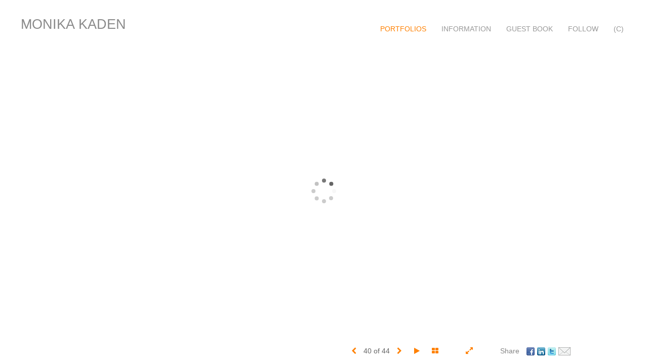

--- FILE ---
content_type: text/html; Charset=utf-8
request_url: https://monikakaden.com/Image.asp?ImageID=2584866&apid=1&gpid=1&ipid=1&AKey=8hlrw35s
body_size: 5811
content:
<!doctype html>
<!--[if lt IE 7]> <html class="ie6 oldie"> <![endif]-->
<!--[if IE 7]>    <html class="ie7 oldie"> <![endif]-->
<!--[if IE 8]>    <html class="ie8 oldie"> <![endif]-->
<!--[if gt IE 8]><!-->
<html class="no-js">
<!--<![endif]-->
<head> <!-- Schema.org markup for Google+ --> <meta itemprop="name" content="Monika Kaden"> <meta itemprop="description" content="As seen in https://monikakaden.com"> <meta itemprop="image" content="https://monikakaden.com/Artists/39891/box_800_495/53201814438787_IMG_6870.jpg"> <!-- Twitter Card data --> <meta name="twitter:card" content="summary_large_image"> <meta name="twitter:title" content="Monika Kaden"> <meta name="twitter:description" content="As seen in https://monikakaden.com"> <meta property="twitter:image:width" content="371" /> <meta property="twitter:image:height" content="495" /> <!-- Twitter summary card with large image must be at least 280x150px --> <meta name="twitter:image" content="https://monikakaden.com/Artists/39891/box_800_495/53201814438787_IMG_6870.jpg"> <!-- Open Graph data --> <!--OG:dataS--> <meta property="og:title" content="Monika Kaden" /> <meta property="og:url" content="https://monikakaden.com/Image.asp?ImageID=2584866&AKey=8HLRW35s" /> <meta property="og:image" content="https://monikakaden.com/Artists/39891/box_800_495/53201814438787_IMG_6870.jpg"/> <meta property="og:image:width" content="371"/> <meta property="og:image:height" content="495"/> <meta property="og:description" content="As seen in https://monikakaden.com" /> <!--OG:dataE-->
<meta charset="utf-8">
<meta name="viewport" content="width=device-width, initial-scale=1">
<title>  Monika Kaden Portfolios </title>
<meta name="keywords" content="Monika Kaden, , all kind of work, , " />
<meta name="description" content="As seen in https://monikakaden.com" /> 
<script src="https://ajax.googleapis.com/ajax/libs/jquery/2.0.3/jquery.min.js"></script>
 <script>
var siteURL ="https://monikakaden.com/Artist.asp?ArtistID=39891&AKey=8HLRW35s&ajx=1";
var galleryurl = "160247";
 var imgid = "2584866";
 var sel = "40";
// todor mode // 17 dek 2017 
sel  = parseInt(sel)?parseInt(sel):0;if(sel  >0) sel  =sel  -1
 $(document).ready(function(){
	  
	 
		 
			 var addHash = siteURL+"#!pf"+galleryurl+"_im"+sel;
		 
		 window.location = addHash;
			
		 
}); 


</script>  

<style>
body{
	color:#FFF;
	background-color:#666;
	display:none
 
	
}
body a{
	color:#FFF
	
}
nav {
	background-color:#963
	
	
}
</style>
<link rel="shortcut icon" type="image/ico" href="/Artists/39891/favicon.ico" >
<link rel="icon" href="/Artists/39891/favicon.ico" type="image/x-icon">

<style type="text/css">
*{outline: medium none;}
</style>
<style type="text/css">
<!--
/*Font_Import_b*/
@import url("https://fonts.googleapis.com/css?family=open+sans|roboto|oswald");
/*Font_Import_e*/

/*Font_Import_Family_b*/
.imported{font-family:'Oswald', sans-serif;}
/*Font_Import_Family_e*/
 
a{color:#000}
/*Main_Logo_b*/
#home{color:#8a8a8a;font-family:"Trebuchet MS", Arial, Helvetica, sans-serif;font-size:27px;padding-top:10px;}
/*Main_Logo_e*/
/*Menu_Links_b*/
.navbar-default .navbar-nav > li > a, .navbar-default .navbar-nav > li > a:hover,.navbar-default .navbar-nav > li > a:focus, .dropdown-menu > li > a, .navbar-default .navbar-nav .open .dropdown-menu > li > a{color:#999999;font-size:14px;font-family:Verdana, Geneva, sans-serif;padding-top:0px;padding-bottom:0px;text-transform:uppercase;}
/*Menu_Links_e*/ 
/*SubMenu_Links_b*/     
.dropdown-menu > li > a, .navbar-default .navbar-nav .open .dropdown-menu > li > a{color:#999999;font-size:14px;padding-top:4px;padding-bottom:4px;text-transform:uppercase;}
/*SubMenu_Links_e*/
/*Menu_Links_Hover_b*/  
.navbar-default .navbar-nav > li > a:hover, .navbar-default .navbar-nav > li > a:focus{color:#000000;}
/*Menu_Links_Hover_e*/ 
/*SubMenu_Links_Hover_b*/
.dropdown-menu > li > a:hover, .navbar-default .navbar-nav > .open > a:focus, .navbar-default .navbar-nav > .open > a:hover, .navbar-default .navbar-nav > .active > a:focus, .navbar-default .navbar-nav > .active > a:hover, .navbar-default a:hover{color:#000000;}
/*SubMenu_Links_Hover_e*/

/*GroupName_b*/
.navbar-default a.groupName, .navbar-default .navbar-nav .open .dropdown-menu > li > a.groupName{color:#999999;font-size:14px;}
/*GroupName_e*/
/*Selected_link_b*/
#navlinks a.selected, #allpfs a.selected{color:#ff8000;}
/*Selected_link_e*/
/*Selected_Pointer_b*/
.selected .bookico {color:#ff8000;}
/*Selected_Pointer_e*/
/*PfTItle_b*/
.fppfTitle {color:#ffffff;text-align:center;font-size:28px;font-family:"Helvetica Neue","Arial","sans-serif";}
/*PfTItle_e*/
/*sel_pf_b*/
.dispico {color:#dfdfdf;font-size:6px;padding-right:5px;}
/*sel_pf_e*/

@media (min-width: 768px) {
/*thumb_pad_b*/
.subthumb .thumb, .item{padding:5px;}
/*thumb_pad_e*/
}

/*naThumb_pad_b*/
.col-sm-4.thumb, .col-xs-12.thumb{padding:5px;}
/*naThumb_pad_e*/

/*Info_Txt_b*/
#mainpfInfo,#Fpinfo, #mainpfInfo p{color:#989898;font-family:"Helvetica Neue","Arial","sans-serif";font-size:13px;}
/*Info_Txt_e*/

/*Info_Head_b*/
#mainpfInfo h3{color:#000000;font-size:16px;font-family:Arial, Helvetica, sans-serif;}
/*Info_Head_e*/

/*button_Price_b*/ 
.btn.btn-default, .btn-default:hover{color:#626262;border:solid 1px #f1f1f1;font-size:12px;font-family:"Helvetica Neue","Arial","sans-serif";background-color:#f1f1f1;}
/*button_Price_e*/ 
 
 
/*price_head_b*/
.PriceHead{font-weight:bold;color:#999999;font-size:12px;font-family:"Helvetica Neue","Arial","sans-serif";}
/*price_head_e*/

/*price_val_b*/
.PriceVal{color:#999999;font-size:13px;font-family:"Helvetica Neue","Arial","sans-serif";}
/*price_val_e*/
/*Contact_Info_b*/
 #contactinm{color:#a8a8a8;font-size:13px;}
/*Contact_Info_e*/ 
/*Contact_Head_b*/
 #contactinm h4{color:#949494;font-size:16px;}
 /*Contact_Head_e*/
 /*Contact_Link_b*/
  #contactinm a{color:#a8a8a8;font-size:12px;}
  /*Contact_Link_e*/
.follow{
   padding-left:0px;
   font-size:12px;
   color: #a8a8a8;
}
/*gb_heading_b*/
#gbheading{color:#b4b4b4;font-family:"Helvetica Neue","Arial","sans-serif";font-size:18px;font-weight:normal;}
/*gb_heading_e*/
/*gb_input_b*/
input[type="text"], textarea{border:solid 1px #999;color:#333;background-color:#FFFFFF;}
/*gb_input_e*/
/*gb_btn_b*/
.gb_btn, .gb_btn:hover, .gb_btn:focus{background-color:#ffffff;border:1px solid #666;font-size:12px;color:#828282;font-family::"Helvetica Neue","Arial","sans-serif";margin-bottom:10px;margin-top:10px;width:auto;}
/*gb_btn_e*/
/*GB_Label_b*/
.c_gblabel, .c_gblabelN, .c_gblabelL, .c_gbdatalN label, #addxmlText {color:#919191;font-family:"Helvetica Neue","Arial","sans-serif";font-size:14px;}
/*GB_Label_e*/
 
 
 
 /*Info_Price_Btn_b*/  
   .InfoClk.btn-default, .PriceBtn.btn-default, .InfoClk.btn-default:hover, .PriceBtn.btn-default:hover,
   .InfoClk.btn-default:focus, .PriceBtn.btn-default:focus, .infoopenBtn.btn-default, .infoopenBtn.btn-default:hover, .infoopenBtn.btn-default:focus{border:#f1f1f1 1px solid;text-align:center;background-color:#f1f1f1;color:#828282;font-size:11px;font-family:Verdana, Geneva, sans-serif;}
 /*Info_Price_Btn_e*/
 /*copyR_b*/
 .smallCopyr, .smallCopyr a.powered {color:#777777;font-size:10px;}
 /*copyR_e*/
 
 /*secLogo_b*/
.secLogo a{font-family:cursive;color:#ffffff;font-size:36px;}
 /*secLogo_e*/ 
 /*fp_btn_b*/
 .fp_btn, .fp_btn:hover, .fp_btn:focus {background-color:transparent;border:1px solid;width:150px;font-size:18px;color:#FFFFFF;margin:20px 10px;font-family:"Helvetica Neue","Arial","sans-serif";}
/*fp_btn_e*/ 
/*fp_contact_b*/
 #contactinm2{font-size:14px;color:#FFFFFF;font-family:"Helvetica Neue","Arial","sans-serif";}
 /*fp_contact_e*/
 /*fp_contact_h_b*/
  #contactinm2 h4{font-size:22px;color:#FFFFFF;}
  /*fp_contact_h_e*/
  /*fp_contact_l_b*/
#contactinm2 a, #contactinm2 a:hover{color:#FFFFFF;}
/*fp_contact_l_e*/
/*secCopyR_b*/
.secCopyR, .secCopyR a, .secCopyR a:hover{font-family:"Helvetica Neue",Helvetica,Arial,sans-serif;color:#ffffff;font-size:12px;}
/*secCopyR_e*/
/*fpLayer_b*/
#fpLayer{background-color:#000000;opacity:0.4;}
/*fpLayer_e*/
.navbar-default {
border:none 0px;
}
 
#nxtArrow, #prevArrow {
    cursor: pointer;
}
body, a, p {
    font-family: "Helvetica Neue","Arial","sans-serif";
}
 

body {
    font-family: "Helvetica Neue",Helvetica,Arial,sans-serif;
    font-size: 14px;
    line-height: 1.42857;
    color: #AEAEAE;
}
 
/*#ThumbPlace{
max-width:2400px;
margin:0 auto
}
 */
 
  /*Blog*/
 /*blog_ff_b*/
 #AssetBlogInfo, #AssetInfoBlog, #AssetBlogInfo p, #AssetInfoBlog p, #AssetBlogInfo a, #AssetInfoBlog a, #AssetBlogInfo span, #AssetInfoBlog span{font-family:"Helvetica Neue",Helvetica,Arial,sans-serif;font-size:14px;color:#878787;}
 /*blog_ff_e*/
 
/*blog_h3_b*/
 #MainFpBlog h3, #AssetBlogInfo h3, #AssetInfoBlog h3{font-family:"Gotham","Helvetica Neue",Helvetica,Arial,sans-serif;color:#696969;font-size:24px;}
 /*blog_h3_e*/
 /*blog_h4_b*/
#MainFpBlog h4, #AssetBlogInfo h4, #AssetInfoBlog h4, #AssetBlogInfo h4 a, #AssetInfoBlog h4 a, #AssetBlogInfo h4 a:hover, #AssetInfoBlog h4 a:hover{font-family:"Helvetica Neue",Helvetica,Arial,sans-serif;color:#818181;font-size:22px;}
 /*blog_h4_e*/
 
 /*blog_a_b*/
#MainFpBlog a, #AssetBlogInfo a, #AssetInfoBlog a, #MainFpBlog:hover, #AssetBlogInfo a:hover, #AssetInfoBlog a:hover{font-family:"Helvetica Neue",Helvetica,Arial,sans-serif;color:#9e9d9c;font-size:14px;}
 /*blog_a_e*/

 /*blog_amore_b*/
 #MainFpBlog a.rmoreL, #MainFpBlog a.rmoreL:hover, #AssetBlogInfo a.rmoreL, #AssetBlogInfo a.rmoreL:hover {font-family:"Helvetica Neue",Helvetica,Arial,sans-serif;color:#9e9d9c;font-size:14px;}
 /*blog_amore_e*/

 /*blog_d_b*/
 #MainFpBlog h4.dateB, #AssetBlogInfo h4.dateB, #AssetInfoBlog h3.dateB{color:#b9b9b9;font-size:14px;font-family:"Helvetica Neue",Helvetica,Arial,sans-serif;}
 /*blog_d_e*/
 
 /*blog_all_b*/
 #MainFpBlog a.allPosts, #MainFpBlog a.allPosts:hover, #AssetInfoBlog a.allPosts,  #AssetInfoBlog a.allPosts:hover{color:#ff8000;font-size:18px;text-decoreation:none;}
 /*blog_all_e*/
 
 /*blog_preNxt_b*/
 #AssetInfoBlog a.prevPost, #AssetInfoBlog a.prevPost:hover, #AssetInfoBlog a.nextPost, #AssetInfoBlog a.nextPost:hover {color:#ff8000;font-size:18px;text-decoreation:none;}
 /*blog_preNxt_e*/
 
 /*blog_secH_b*/
 p.BsectionHead{color:#9e9d9c;font-size:18px;font-family:"Helvetica Neue",Helvetica,Arial,sans-serif;}
  /*blog_secH_e*/
   /*asset_info_b*/ 
.asetTxt , .asetTxt p{color:#5b5b5b;font-size:14px;font-family:"Helvetica Neue",Helvetica,Arial,sans-serif;}
/*asset_info_e*/

/*PFS_Txt_b*/
#PFSBG,.PfNameS{font-family:"Helvetica Neue",Helvetica,Arial,sans-serif;color:#727272;font-size:24px;}
 /*PFS_Txt_e*/
 
 /*PFS_Arw_b*/
 #LeftPfArrw .fa, #RightPfArrw .fa{font-size:40px;color:#ffffff;margin-right:10px;}
  /*PFS_Arw_e*/
  
  /*PFS_dot_b*/
 .dot{background-color:#d1d1d1;margin-right:6px;}
 /*PFS_dot_e*/
 
  /*PFS_dotS_b*/
.dot.Sel{background-color:#ff8000;}
 /*PFS_dotS_e*/
  /*sel_gp_b*/ 
 .navbar-default a.groupOpend, .navbar-nav > .open > a.groupOpend, .navbar-default .navbar-nav > li > a.groupOpend{color:#ddddd;}
 /*sel_gp_e*/
 
  /*tooltip_N_b*/
  #ThumbPlace .row.forScref:after, .tooltipNew .Vhover{background-color:#FFF;color:#000;border:solid 1px #000;font-size:11px;font-family:"Helvetica Neue",Helvetica,Arial,sans-serif;}
 
  /*tooltip_N_e*/
-->
</style>
</head>
<body>






<img src="Artists/39891/Mediums/medium_53201814438787_IMG_6870.jpg"   width="720"   height="960"    z="" />
<br />
 

  
                          <table  width="100%"  border="0" align="center" cellpadding="0" cellspacing="0"  ID="Table2">
                            <tr>
                                <td class="pad_title">Pricing and Details</td>
                            </tr>
                            <tr>
                              <td align="center" valign="top" width="100%">
                              <table width="100%"  border="0" cellpadding="0" cellspacing="0" ID="Table3">
                                <tr>
                                  <td valign="top" width="50%">
          	                            
	                                <div id="LeftSide">
	                                    <div class="datarowL0">
	                                        <div class="pdlabel">Image Name:</div>
	                                        <div class="pddata"></div>
	                                        <div class="clear"></div>
	                                    </div>
	                                    
	                                    
	                                    
	                                   
	                                    
	                                    
	                                    
	                                    
	                                    
	                                    
	                                    
	                                    
	                                    <div class="datarowLine"></div>
	                                </div>   
                                 </td>
	                         
                                </tr>
                                
	                            <tr>
	                               <td align="right" class="pdbuttons">
		                            <FORM METHOD=POST ACTION="https://www.paypal.com/cgi-bin/webscr" target="paypal" ID="Form1">
		                              
	                                    </form>
	                                </td>
	                                <td valign="top" width="1"><IMG height="10" src="CommonFiles/spacer.gif" width="1"></td>
	                                <td valign="top" align="left" class="pdbuttons" >
		                                <FORM METHOD=POST ACTION="https://www.paypal.com/cgi-bin/webscr" target="paypal" ID="Form2">
			                                  
		                                  </form>
	                                </td>
	                            </tr>
		                            
                              </table>
                              </td>
                            </tr>
                           
                          </table>
                        
                        

       <nav>
                             <a href="https://monikakaden.com/Artist.asp?ArtistID=39891&AKey=8HLRW35s"><img src="Artists/39891/Images/2022018202546146_Bow-Web3.jpg" border="0" alt="Monika Kaden" ></a>
     
                                 
             
                                            
                          <a href="GalleryMain.asp?GalleryID=127357&AKey=8HLRW35s" class="hide rlink" id="127357"  title="monuments">monuments</a>
                                           
                          <a href="GalleryMain.asp?GalleryID=127356&AKey=8HLRW35s" class="hide rlink" id="127356"  title="bronzes">bronzes</a>
                                           
                          <a href="GalleryMain.asp?GalleryID=202760&AKey=8HLRW35s" class="hide rlink" id="202760"  title="art for peace">art for peace</a>
                                           
                          <a href="GalleryMain.asp?GalleryID=160247&AKey=8HLRW35s" class="hide rlink" id="160247"  title="all kind of work">all kind of work</a>
                                           
                          <a href="GalleryMain.asp?GalleryID=127355&AKey=8HLRW35s" class="hide rlink" id="127355"  title="ceramic sculpture">ceramic sculpture</a>
                                           
                          <a href="GalleryMain.asp?GalleryID=160233&AKey=8HLRW35s" class="hide rlink" id="160233"  title="porcelain made by Monika in China">porcelain made by Monika in China</a>
                                           
                          <a href="GalleryMain.asp?GalleryID=190729&AKey=8HLRW35s" class="hide rlink" id="190729"  title="porcelain- and mixed media work ">porcelain- and mixed media work </a>
                                           
                          <a href="GalleryMain.asp?GalleryID=127707&AKey=8HLRW35s" class="hide rlink" id="127707"  title="drawings">drawings</a>
                                           
                          <a href="GalleryMain.asp?GalleryID=127704&AKey=8HLRW35s" class="hide rlink" id="127704"  title="set design">set design</a>
                                           
                          <a href="GalleryMain.asp?GalleryID=127703&AKey=8HLRW35s" class="hide rlink" id="127703"  title="panels">panels</a>
                                           
                          <a href="GalleryMain.asp?GalleryID=127360&AKey=8HLRW35s" class="hide rlink" id="127360"  title="press & media">press & media</a>
                                            
                   
                                  
      
                                
                                 
                                  <a href="Asset.asp?AssetID=54647&AKey=8HLRW35s" class="hide" title="all kind of work" id="asset1">news/ workshops/ lectures</a>
                                
                                 
                                  <a href="Asset.asp?AssetID=83052&AKey=8HLRW35s" class="hide" title="all kind of work" id="asset2">resume</a>
                                
                                 
                                  <a href="Asset.asp?AssetID=55733&AKey=8HLRW35s" class="hide" title="all kind of work" id="asset3">exhibitions</a>
                                
                                 
                                  <a href="Asset.asp?AssetID=55731&AKey=8HLRW35s" class="hide" title="all kind of work" id="asset4">commissions</a>
                                
                                 
                                  <a href="Asset.asp?AssetID=55732&AKey=8HLRW35s" class="hide" title="all kind of work" id="asset5">collections</a>
                                
                                 
                                  <a href="Asset.asp?AssetID=54644&AKey=8HLRW35s" class="hide" title="all kind of work" id="asset6">contact the artist</a>
                                
                                 
                                  <a href="Asset.asp?AssetID=55730&AKey=8HLRW35s" class="hide" title="all kind of work" id="asset7">acknowledgements</a>
                                
                                <a href="https://monikakaden.com/GBEntryAdd.asp?a=39891&g=160247&AKey=8HLRW35s" class="hide" id="Guestbook">Guest Book</a>
               
                                
                                 <div class="socLink_follow_box"><a href="http://facebook.com/" title="https://www.facebook.com/monika.kaden.9" class="a_SLfollow" target="_blank"><img src="social_links/Follow/Set 3/facebook.png" class="i_SLfollow"></a><a href="http://www.linkedin.com/" title="https://www.linkedin.com/in/monika-kaden-a8698710?" class="a_SLfollow" target="_blank"><img src="social_links/Follow/Set 3/linkedin.png" class="i_SLfollow"></a></div>
                                
  
     </nav>
 <div id="ShareInfoHolder"><div class="socLink_share_box"><a  rel="nofollow" href="http://www.facebook.com/sharer.php?u=https%3A%2F%2Fmonikakaden%2Ecom%2FImage%2Easp%3FImageID%3D2584866%26AKey%3D8HLRW35s&t=" title="Facebook" class="a_SLshare" target="_blank"><img src="social_links/Share/default/facebook.png" class="i_SLshare"></a><a  rel="nofollow" href="http://www.linkedin.com/shareArticle?mini=true&url=https%3A%2F%2Fmonikakaden%2Ecom%2FImage%2Easp%3FImageID%3D2584866%26AKey%3D8HLRW35s&title=" title="LinkedIn" class="a_SLshare" target="_blank"><img src="social_links/Share/default/linkedin.png" class="i_SLshare"></a><a  rel="nofollow" href="https://twitter.com/share?url=https%3A%2F%2Fmonikakaden%2Ecom%2FImage%2Easp%3FImageID%3D2584866%26AKey%3D8HLRW35s&title=" title="Post to Twitter" class="a_SLshare" target="_blank"><img src="social_links/Share/default/twitter.png" class="i_SLshare"></a><a  rel="nofollow" href="s-e-m--v.asp?url=https%3A%2F%2Fmonikakaden%2Ecom%2FImage%2Easp%3FImageID%3D2584866%26AKey%3D8HLRW35s&a=39891&title=&media=https%3A%2F%2Fmonikakaden%2Ecom%2FArtists%2F39891%2Fbox%5F800%5F495%2F53201814438787%5FIMG%5F6870%2Ejpg" title="Email" class="a_SLshare" target="_blank"><img src="social_links/Share/default/m1.png" class="i_SLshare"></a><br style="clear:both;" /></div></div> 

&copy; Monika Kaden. <A href="https://www.foliolink.com" target="_blank" class="powered">FolioLink</A>  &copy; Kodexio &trade; 2026


<script type="text/javascript">

  var _gaq = _gaq || [];
  _gaq.push(['_setAccount', 'UA-38614013-1']);
  _gaq.push(['_trackPageview']);

  (function() {
    var ga = document.createElement('script'); ga.type = 'text/javascript'; ga.async = true;
    ga.src = ('https:' == document.location.protocol ? 'https://ssl' : 'http://www') + '.google-analytics.com/ga.js';
    var s = document.getElementsByTagName('script')[0]; s.parentNode.insertBefore(ga, s);
  })();

</script></body>
</html>


--- FILE ---
content_type: text/html; Charset=utf-8
request_url: https://monikakaden.com/Artist.asp?ArtistID=39891&AKey=8HLRW35s&ajx=1
body_size: 12891
content:
<!DOCTYPE html>
<html lang="en">
  <head> <!-- Schema.org markup for Google+ --> <meta itemprop="name" content="Monika Kaden"> <meta itemprop="description" content="Monika Kaden is an artist who is recognized internationally for her bronze and ceramic sculpture, drawing, set design and teaching. "> <meta itemprop="image" content="https://monikakaden.com/Artists/39891/box_800_495/7120132086128_NEW-HP-FINAL-FOR-APPROVAL.jpg"> <!-- Twitter Card data --> <meta name="twitter:card" content="summary_large_image"> <meta name="twitter:title" content="Monika Kaden"> <meta name="twitter:description" content="Monika Kaden is an artist who is recognized internationally for her bronze and ceramic sculpture, drawing, set design and teaching. "> <meta property="twitter:image:width" content="800" /> <meta property="twitter:image:height" content="479" /> <!-- Twitter summary card with large image must be at least 280x150px --> <meta name="twitter:image" content="https://monikakaden.com/Artists/39891/box_800_495/7120132086128_NEW-HP-FINAL-FOR-APPROVAL.jpg"> <!-- Open Graph data --> <!--OG:dataS--> <meta property="og:title" content="Monika Kaden" /> <meta property="og:url" content="https://monikakaden.com/Artist.asp?ArtistID=39891&tid=0&pid=0apid=1&gpid=1&ipid=1&AKey=8HLRW35s" /> <meta property="og:image" content="https://monikakaden.com/Artists/39891/box_800_495/7120132086128_NEW-HP-FINAL-FOR-APPROVAL.jpg"/> <meta property="og:image:width" content="800"/> <meta property="og:image:height" content="479"/> <meta property="og:description" content="Monika Kaden is an artist who is recognized internationally for her bronze and ceramic sculpture, drawing, set design and teaching. " /> <!--OG:dataE-->
    <meta charset="utf-8">
    <meta http-equiv="X-UA-Compatible" content="IE=edge">
    <meta http-equiv="content-type" content="text/html; charset=UTF-8" />
      <meta name="viewport" content="width=device-width, initial-scale=1">

<meta name="keywords" content="Monika Kaden, kaden art, kaden artist, monika kaden art, st. francis sculptor, pope sculptor, Monika Kaden" />
<title>Monika Kaden | artist </title>
<!-- Contains Copyrighted Materials by (c) Kodexio 2026 -->
<!-- Template Copyrighted by (c) Kodexio 2026 -->
<!-- Contains Copyrighted Materials by Monika Kaden -->
      
<meta name="description" content="Monika Kaden is an artist who is recognized internationally for her bronze and ceramic sculpture, drawing, set design and teaching. " />

<script language="JavaScript" type="text/javascript">
var message="copyrighted material";
</script>
<script language="JavaScript" src="js/rightprotect.js" type="text/javascript"></script>
<META HTTP-EQUIV=imagetoolbar CONTENT=no>


    <!-- Bootstrap -->
   <link rel="stylesheet" href="https://maxcdn.bootstrapcdn.com/bootstrap/3.3.4/css/bootstrap.css">
   <link rel="stylesheet" href="https://maxcdn.bootstrapcdn.com/font-awesome/4.3.0/css/font-awesome.min.css">

    <!-- HTML5 shim and Respond.js for IE8 support of HTML5 elements and media queries -->
    <!-- WARNING: Respond.js doesn't work if you view the page via file:// -->
    <!--[if lt IE 9]>
      <script src="https://oss.maxcdn.com/html5shiv/3.7.2/html5shiv.min.js"></script>
      <script src="https://oss.maxcdn.com/respond/1.4.2/respond.min.js"></script>
 
    <![endif]-->


   <!-- jQuery (necessary for Bootstrap's JavaScript plugins) -->
    <script src="https://ajax.googleapis.com/ajax/libs/jquery/1.11.2/jquery.min.js"></script>
    <!-- Include all compiled plugins (below), or include individual files as needed -->
    <script src="https://maxcdn.bootstrapcdn.com/bootstrap/3.3.4/js/bootstrap.min.js"></script>


    <link rel="stylesheet" href="CommonFiles/css/portlandcss/animate_new.css">

 
 	<link rel="stylesheet" href="CommonFiles/css/portlandcss/portland1.css" id="thcss">
   
       <link rel="stylesheet" href="CommonFiles/css/portlandcss/Load4.css">
    <script>
 
        var g__share = {"share":[{"tpl":"","url":"http://www.facebook.com/sharer.php?u=^^URL^^&t=^^TITLE^^","alt":"Facebook","icon":"social_links/Share/default/facebook.png"},{"tpl":"","url":"http://www.linkedin.com/shareArticle?mini=true&url=^^URL^^&title=^^TITLE^^","alt":"LinkedIn","icon":"social_links/Share/default/linkedin.png"},{"tpl":"","url":"https://twitter.com/share?url=^^URL^^&title=^^TITLE^^","alt":"Post to Twitter","icon":"social_links/Share/default/twitter.png"},{"tpl":"","url":"s-e-m--v.asp?url=^^URL^^&a=39891&title=^^TITLE^^&media=^^SpecTH1^^","alt":"Email","icon":"social_links/Share/default/m1.png"}]};
         var imageU = "https://monikakaden.com/Artists/39891/box_800_495/7120132086128_NEW-HP-FINAL-FOR-APPROVAL.jpg";
	var sArtistID = 39891;
	var sSKey = 'AKey=8HLRW35s'.split("=")[1];
 var siteurl = "https://monikakaden.com/";
 var pricelbl = "Price:".replace(":"," :&nbsp;"),
     widthlbl = "Width:".replace(":"," :&nbsp;"),
     heightlbl = "Height:".replace(":"," :&nbsp;"), 
 weightlbl = "Weight:".replace(":"," :&nbsp;"), 
 addinfolbl = "Additional Information:".replace(":"," :&nbsp;"), 
 viewcartlbl = "View Cart",
 addcartlbl = "Add to Cart",
 gbpage = "yes",
 mainpfshow = "yes",        
 Sppfm="multiple",
Mnum = "4", 
 pricebtn = "SEE PRICE",
infobtn = "SEE INFO",
     enlargeO = "no",
     thumbMinSpace="yes"

var     tmpTT="GalleryMain.asp?GalleryID=127357&AKey=8HLRW35s".split("ID=")
firstpf = (tmpTT.length>1)?tmpTT[1].split("&")[0]:0;
    
        var bgmusicTimer = "800", bgtime;
        var contactopen = "",
        
         contacthide = "no",
        SpecialFp="no",
FpFill="no",
 fpMain = "no",
ImgImgFill="no",
SpecialFpEnter="yes",
SpecialFpEnterTxt="enter",
 infoclose="yes",
FPE ="no",
InfoGrp = "no",
Minfolbl = "Information", 
SkipFP ="yes",
 ClkToImg = "Click to View Image",
            FPspeed = "4000",
        AdjustMenuonResize="yes",
 PgrpsInMainMenu="no",
            imScrEnlarge="no";
 
 var SkipThumb ="no";
 var LnkIfr= "yes";
 var bgMusicPF = "yes",
         BGAudio ='',
        ISlideShow = "yes",
SSpeed = parseInt("4000");
 
 
	</script>
  <style>
	  #downImage{
		  display:none
	  }
.bookico{
 padding-right:0
}
    #mainBody{
        background-image:url(commonfiles/templates/vienna/transp.png);
        background-size:cover;
        background-position: left top;
           background-color: #FFFFFF;
      }
 
      #contentWrapper{
      background-color: #FFFFFF;
    }
   .navbar, #socialNavC, #mainpfInfo  {
      background-color:#ffffff; 
   }
    #BigScreen,#specialfp{
        background-color:#ffffff;
        
    }
      #FpinfoFP, #mainpfInfo{
          background-color: #ffffff
      }
      
      .dropdown-menu{
          width:auto;
      }
     #SpPfHolder{
   height:50%;
         background-color:#ffffff;
margin-top:0%;
         
     }
#PFTitleD{
top:60%
}
      #mainPfSpView img {
          padding:5px 5px 5px 5px;
          
      }
#ThumbPlace .grid #mainPfSpView .showCaseGrid{
     height:200px;
    
}  
      .grid .linkdispHold{
      top:50px;
          
      }
      .grid .single .PfNameS{
          margin-top:50px;
      }
      
      #PFSBG, .grid .linkdisp{
      border:solid 0px #ffffff;
     padding:15px;
    width:300px;
      }
      #PFSBG .PFbglayer, .grid .PFbglayer {
       background-color:#ffffff;
          opacity:0.9;
      }
       .dot{
    width:8px;
    height:8px;
    border-radius: 8px;
       }
      @media (min-width: 768px) {
          
 
  #ThumbPlace .row.forScref:after{
  content:"Scroll >";
  }
          
 .imgembHold img{
      max-height:100%;
padding:0 20px 0 0;
margin:0
       
   }
          #Fpinfo,#mainpfInfo, #InfoOpenBtn{
              right:20px; 
              bottom:49px;
          }
    nav { 
      padding:20px 1% 10px 2%
        }
.dropdown-menu {
 background-color:#ffffff
}
          #allpfs, #allassts, #contactinm{
                padding:;
              top:;
            }
          
           #BigScreen{
                padding:15px 0px 0px 0px;
           }
         /* .navbar,#home{
              width:;
          }*/
          #navlinks{
              height:;
          }
            #contentWrapper{
           padding: 2% 30px 30px 30px;

         }   
          
           
           #socialNavC{
          padding:;
               
            }
         
         #Fpinfo{ 
          padding:30px 15px 20px 30px;
          width:350px;
             background-color:#ffffff
          }
          .infoopenBtn{
             margin:30px 15px 20px 30px;
          }
          #bottomNav{
            padding:15px 10% 10px 10%  
          }
          #mainpfInfo .infoimgH, #mainpfInfo .pfinfoH,.salestatus{
          width:350px;
             padding:30px 15px 20px 30px;
              
          }
          #mainpfInfo .priceInfoHere{
                width:400px;
              padding:30px 15px 20px 30px;
          }
          #mainpfInfo .BtnPlace{
              padding:30px 15px 20px 30px;
          }
          #BigScreen{
             padding: ;
          }
          
      }
     
      #bottomNav{
          background-color:#ffffff;
          
          height:50px;
        color:#858585;
 
 
      }
      .shrTxt{
          color:#858585;
      }
      .smallCopyr,.smallCopyr a{
          color:#858585;
      }
      
      #soundonoff, #fullScreen, #exitFull,#prevArrow,#nxtArrow, .SSyes,a#FootrThumb{
          color:#ff8000;
      }
      
      #LogoH{
         top:35%; 
      }
      #LogoH #ContactInfoRow{
      max-width:400px;
      }
      
      /*Loading*/
      .loader1{
       border-top: 0.5em solid rgba(0, 128, 0, 0.4);
  border-right: 0.5em solid rgba(0, 128, 0, 0.4);
  border-bottom:0.5em solid rgba(0, 128, 0, 0.4);
  border-left: 0.5em solid #FFFFFF;
      }
   /*loader2*/   
.loader2,
.loader2:before,
.loader2:after {
  background: #000000;
}
@-webkit-keyframes load1 {
  0%,
  80%,
  100% {
    box-shadow: 0 0 #000000;
    height: 4em;
  }
  40% {
    box-shadow: 0 -2em #000000;
    height: 5em;
  }
}
@keyframes load1 {
  0%,
  80%,
  100% {
    box-shadow: 0 0 #000000;
    height: 4em;
  }
  40% {
    box-shadow: 0 -2em #000000;
    height: 5em;
  }
}
      
/*loader3*/   
      
      @-webkit-keyframes load4 {
  0%,
  100% {
    box-shadow: 0 -3em 0 0.2em #FFFFFF, 2em -2em 0 0em #FFFFFF, 3em 0 0 -1em #FFFFFF, 2em 2em 0 -1em #FFFFFF, 0 3em 0 -1em #FFFFFF, -2em 2em 0 -1em #FFFFFF, -3em 0 0 -1em #FFFFFF, -2em -2em 0 0 #FFFFFF;
  }
  12.5% {
    box-shadow: 0 -3em 0 0 #FFFFFF, 2em -2em 0 0.2em #FFFFFF, 3em 0 0 0 #FFFFFF, 2em 2em 0 -1em #FFFFFF, 0 3em 0 -1em #FFFFFF, -2em 2em 0 -1em #FFFFFF, -3em 0 0 -1em #FFFFFF, -2em -2em 0 -1em #FFFFFF;
  }
  25% {
    box-shadow: 0 -3em 0 -0.5em #FFFFFF, 2em -2em 0 0 #FFFFFF, 3em 0 0 0.2em #FFFFFF, 2em 2em 0 0 #FFFFFF, 0 3em 0 -1em #FFFFFF, -2em 2em 0 -1em #FFFFFF, -3em 0 0 -1em #FFFFFF, -2em -2em 0 -1em #FFFFFF;
  }
  37.5% {
    box-shadow: 0 -3em 0 -1em #FFFFFF, 2em -2em 0 -1em #FFFFFF, 3em 0em 0 0 #FFFFFF, 2em 2em 0 0.2em #FFFFFF, 0 3em 0 0em #FFFFFF, -2em 2em 0 -1em #FFFFFF, -3em 0em 0 -1em #FFFFFF, -2em -2em 0 -1em #FFFFFF;
  }
  50% {
    box-shadow: 0 -3em 0 -1em #FFFFFF, 2em -2em 0 -1em #FFFFFF, 3em 0 0 -1em #FFFFFF, 2em 2em 0 0em #FFFFFF, 0 3em 0 0.2em #FFFFFF, -2em 2em 0 0 #FFFFFF, -3em 0em 0 -1em #FFFFFF, -2em -2em 0 -1em #FFFFFF;
  }
  62.5% {
    box-shadow: 0 -3em 0 -1em #FFFFFF, 2em -2em 0 -1em #FFFFFF, 3em 0 0 -1em #FFFFFF, 2em 2em 0 -1em #FFFFFF, 0 3em 0 0 #FFFFFF, -2em 2em 0 0.2em #FFFFFF, -3em 0 0 0 #FFFFFF, -2em -2em 0 -1em #FFFFFF;
  }
  75% {
    box-shadow: 0em -3em 0 -1em #FFFFFF, 2em -2em 0 -1em #FFFFFF, 3em 0em 0 -1em #FFFFFF, 2em 2em 0 -1em #FFFFFF, 0 3em 0 -1em #FFFFFF, -2em 2em 0 0 #FFFFFF, -3em 0em 0 0.2em #FFFFFF, -2em -2em 0 0 #FFFFFF;
  }
  87.5% {
    box-shadow: 0em -3em 0 0 #FFFFFF, 2em -2em 0 -1em #FFFFFF, 3em 0 0 -1em #FFFFFF, 2em 2em 0 -1em #FFFFFF, 0 3em 0 -1em #FFFFFF, -2em 2em 0 0 #FFFFFF, -3em 0em 0 0 #FFFFFF, -2em -2em 0 0.2em #FFFFFF;
  }
}
@keyframes load4 {
  0%,
  100% {
    box-shadow: 0 -3em 0 0.2em #FFFFFF, 2em -2em 0 0em #FFFFFF, 3em 0 0 -1em #FFFFFF, 2em 2em 0 -1em #FFFFFF, 0 3em 0 -1em #FFFFFF, -2em 2em 0 -1em #FFFFFF, -3em 0 0 -1em #FFFFFF, -2em -2em 0 0 #FFFFFF;
  }
  12.5% {
    box-shadow: 0 -3em 0 0 #FFFFFF, 2em -2em 0 0.2em #FFFFFF, 3em 0 0 0 #FFFFFF, 2em 2em 0 -1em #FFFFFF, 0 3em 0 -1em #FFFFFF, -2em 2em 0 -1em #FFFFFF, -3em 0 0 -1em #FFFFFF, -2em -2em 0 -1em #FFFFFF;
  }
  25% {
    box-shadow: 0 -3em 0 -0.5em #FFFFFF, 2em -2em 0 0 #FFFFFF, 3em 0 0 0.2em #FFFFFF, 2em 2em 0 0 #FFFFFF, 0 3em 0 -1em #FFFFFF, -2em 2em 0 -1em #FFFFFF, -3em 0 0 -1em #FFFFFF, -2em -2em 0 -1em #FFFFFF;
  }
  37.5% {
    box-shadow: 0 -3em 0 -1em #FFFFFF, 2em -2em 0 -1em #FFFFFF, 3em 0em 0 0 #FFFFFF, 2em 2em 0 0.2em #FFFFFF, 0 3em 0 0em #FFFFFF, -2em 2em 0 -1em #FFFFFF, -3em 0em 0 -1em #FFFFFF, -2em -2em 0 -1em #FFFFFF;
  }
  50% {
    box-shadow: 0 -3em 0 -1em #FFFFFF, 2em -2em 0 -1em #FFFFFF, 3em 0 0 -1em #FFFFFF, 2em 2em 0 0em #FFFFFF, 0 3em 0 0.2em #FFFFFF, -2em 2em 0 0 #FFFFFF, -3em 0em 0 -1em #FFFFFF, -2em -2em 0 -1em #FFFFFF;
  }
  62.5% {
    box-shadow: 0 -3em 0 -1em #FFFFFF, 2em -2em 0 -1em #FFFFFF, 3em 0 0 -1em #FFFFFF, 2em 2em 0 -1em #FFFFFF, 0 3em 0 0 #FFFFFF, -2em 2em 0 0.2em #FFFFFF, -3em 0 0 0 #FFFFFF, -2em -2em 0 -1em #FFFFFF;
  }
  75% {
    box-shadow: 0em -3em 0 -1em #FFFFFF, 2em -2em 0 -1em #FFFFFF, 3em 0em 0 -1em #FFFFFF, 2em 2em 0 -1em #FFFFFF, 0 3em 0 -1em #FFFFFF, -2em 2em 0 0 #FFFFFF, -3em 0em 0 0.2em #FFFFFF, -2em -2em 0 0 #FFFFFF;
  }
  87.5% {
    box-shadow: 0em -3em 0 0 #FFFFFF, 2em -2em 0 -1em #FFFFFF, 3em 0 0 -1em #FFFFFF, 2em 2em 0 -1em #FFFFFF, 0 3em 0 -1em #FFFFFF, -2em 2em 0 0 #FFFFFF, -3em 0em 0 0 #FFFFFF, -2em -2em 0 0.2em #FFFFFF;
  }
}
/*load4*/
      
      @-webkit-keyframes load5 {
  0%,
  100% {
    box-shadow: 0em -2.6em 0em 0em #FFFFFF, 1.8em -1.8em 0 0em rgba(0,0,0, 0.2), 2.5em 0em 0 0em rgba(0,0,0, 0.2), 1.75em 1.75em 0 0em rgba(0,0,0, 0.2), 0em 2.5em 0 0em rgba(0,0,0, 0.2), -1.8em 1.8em 0 0em rgba(0,0,0, 0.2), -2.6em 0em 0 0em rgba(0,0,0, 0.5), -1.8em -1.8em 0 0em rgba(0,0,0, 0.7);
  }
  12.5% {
    box-shadow: 0em -2.6em 0em 0em rgba(0,0,0, 0.7), 1.8em -1.8em 0 0em #FFFFFF, 2.5em 0em 0 0em rgba(0,0,0, 0.2), 1.75em 1.75em 0 0em rgba(0,0,0, 0.2), 0em 2.5em 0 0em rgba(0,0,0, 0.2), -1.8em 1.8em 0 0em rgba(0,0,0, 0.2), -2.6em 0em 0 0em rgba(0,0,0, 0.2), -1.8em -1.8em 0 0em rgba(0,0,0, 0.5);
  }
  25% {
    box-shadow: 0em -2.6em 0em 0em rgba(0,0,0, 0.5), 1.8em -1.8em 0 0em rgba(0,0,0, 0.7), 2.5em 0em 0 0em #FFFFFF, 1.75em 1.75em 0 0em rgba(0,0,0, 0.2), 0em 2.5em 0 0em rgba(0,0,0, 0.2), -1.8em 1.8em 0 0em rgba(0,0,0, 0.2), -2.6em 0em 0 0em rgba(0,0,0, 0.2), -1.8em -1.8em 0 0em rgba(0,0,0, 0.2);
  }
  37.5% {
    box-shadow: 0em -2.6em 0em 0em rgba(0,0,0, 0.2), 1.8em -1.8em 0 0em rgba(0,0,0, 0.5), 2.5em 0em 0 0em rgba(0,0,0, 0.7), 1.75em 1.75em 0 0em rgba(0,0,0, 0.2), 0em 2.5em 0 0em rgba(0,0,0, 0.2), -1.8em 1.8em 0 0em rgba(0,0,0, 0.2), -2.6em 0em 0 0em rgba(0,0,0, 0.2), -1.8em -1.8em 0 0em rgba(0,0,0, 0.2);
  }
  50% {
    box-shadow: 0em -2.6em 0em 0em rgba(0,0,0, 0.2), 1.8em -1.8em 0 0em rgba(0,0,0, 0.2), 2.5em 0em 0 0em rgba(0,0,0, 0.5), 1.75em 1.75em 0 0em rgba(0,0,0, 0.7), 0em 2.5em 0 0em #FFFFFF, -1.8em 1.8em 0 0em rgba(0,0,0, 0.2), -2.6em 0em 0 0em rgba(0,0,0, 0.2), -1.8em -1.8em 0 0em rgba(0,0,0, 0.2);
  }
  62.5% {
    box-shadow: 0em -2.6em 0em 0em rgba(0,0,0, 0.2), 1.8em -1.8em 0 0em rgba(0,0,0, 0.2), 2.5em 0em 0 0em rgba(0,0,0, 0.2), 1.75em 1.75em 0 0em rgba(0,0,0, 0.5), 0em 2.5em 0 0em rgba(0,0,0, 0.7), -1.8em 1.8em 0 0em #FFFFFF, -2.6em 0em 0 0em rgba(0,0,0, 0.2), -1.8em -1.8em 0 0em rgba(0,0,0, 0.2);
  }
  75% {
    box-shadow: 0em -2.6em 0em 0em rgba(0,0,0, 0.2), 1.8em -1.8em 0 0em rgba(0,0,0, 0.2), 2.5em 0em 0 0em rgba(0,0,0, 0.2), 1.75em 1.75em 0 0em rgba(0,0,0, 0.2), 0em 2.5em 0 0em rgba(0,0,0, 0.5), -1.8em 1.8em 0 0em rgba(0,0,0, 0.7), -2.6em 0em 0 0em #FFFFFF, -1.8em -1.8em 0 0em rgba(0,0,0, 0.2);
  }
  87.5% {
    box-shadow: 0em -2.6em 0em 0em rgba(0,0,0, 0.2), 1.8em -1.8em 0 0em rgba(0,0,0, 0.2), 2.5em 0em 0 0em rgba(0,0,0, 0.2), 1.75em 1.75em 0 0em rgba(0,0,0, 0.2), 0em 2.5em 0 0em rgba(0,0,0, 0.2), -1.8em 1.8em 0 0em rgba(0,0,0, 0.5), -2.6em 0em 0 0em rgba(0,0,0, 0.7), -1.8em -1.8em 0 0em #FFFFFF;
  }
}
@keyframes load5 {
  0%,
  100% {
    box-shadow: 0em -2.6em 0em 0em #FFFFFF, 1.8em -1.8em 0 0em rgba(0,0,0, 0.2), 2.5em 0em 0 0em rgba(0,0,0, 0.2), 1.75em 1.75em 0 0em rgba(0,0,0, 0.2), 0em 2.5em 0 0em rgba(0,0,0, 0.2), -1.8em 1.8em 0 0em rgba(0,0,0, 0.2), -2.6em 0em 0 0em rgba(0,0,0, 0.5), -1.8em -1.8em 0 0em rgba(0,0,0, 0.7);
  }
  12.5% {
    box-shadow: 0em -2.6em 0em 0em rgba(0,0,0, 0.7), 1.8em -1.8em 0 0em #FFFFFF, 2.5em 0em 0 0em rgba(0,0,0, 0.2), 1.75em 1.75em 0 0em rgba(0,0,0, 0.2), 0em 2.5em 0 0em rgba(0,0,0, 0.2), -1.8em 1.8em 0 0em rgba(0,0,0, 0.2), -2.6em 0em 0 0em rgba(0,0,0, 0.2), -1.8em -1.8em 0 0em rgba(0,0,0, 0.5);
  }
  25% {
    box-shadow: 0em -2.6em 0em 0em rgba(0,0,0, 0.5), 1.8em -1.8em 0 0em rgba(0,0,0, 0.7), 2.5em 0em 0 0em #FFFFFF, 1.75em 1.75em 0 0em rgba(0,0,0, 0.2), 0em 2.5em 0 0em rgba(0,0,0, 0.2), -1.8em 1.8em 0 0em rgba(0,0,0, 0.2), -2.6em 0em 0 0em rgba(0,0,0, 0.2), -1.8em -1.8em 0 0em rgba(0,0,0, 0.2);
  }
  37.5% {
    box-shadow: 0em -2.6em 0em 0em rgba(0,0,0, 0.2), 1.8em -1.8em 0 0em rgba(0,0,0, 0.5), 2.5em 0em 0 0em rgba(0,0,0, 0.7), 1.75em 1.75em 0 0em rgba(0,0,0, 0.2), 0em 2.5em 0 0em rgba(0,0,0, 0.2), -1.8em 1.8em 0 0em rgba(0,0,0, 0.2), -2.6em 0em 0 0em rgba(0,0,0, 0.2), -1.8em -1.8em 0 0em rgba(0,0,0, 0.2);
  }
  50% {
    box-shadow: 0em -2.6em 0em 0em rgba(0,0,0, 0.2), 1.8em -1.8em 0 0em rgba(0,0,0, 0.2), 2.5em 0em 0 0em rgba(0,0,0, 0.5), 1.75em 1.75em 0 0em rgba(0,0,0, 0.7), 0em 2.5em 0 0em #FFFFFF, -1.8em 1.8em 0 0em rgba(0,0,0, 0.2), -2.6em 0em 0 0em rgba(0,0,0, 0.2), -1.8em -1.8em 0 0em rgba(0,0,0, 0.2);
  }
  62.5% {
    box-shadow: 0em -2.6em 0em 0em rgba(0,0,0, 0.2), 1.8em -1.8em 0 0em rgba(0,0,0, 0.2), 2.5em 0em 0 0em rgba(0,0,0, 0.2), 1.75em 1.75em 0 0em rgba(0,0,0, 0.5), 0em 2.5em 0 0em rgba(0,0,0, 0.7), -1.8em 1.8em 0 0em #FFFFFF, -2.6em 0em 0 0em rgba(0,0,0, 0.2), -1.8em -1.8em 0 0em rgba(0,0,0, 0.2);
  }
  75% {
    box-shadow: 0em -2.6em 0em 0em rgba(0,0,0, 0.2), 1.8em -1.8em 0 0em rgba(0,0,0, 0.2), 2.5em 0em 0 0em rgba(0,0,0, 0.2), 1.75em 1.75em 0 0em rgba(0,0,0, 0.2), 0em 2.5em 0 0em rgba(0,0,0, 0.5), -1.8em 1.8em 0 0em rgba(0,0,0, 0.7), -2.6em 0em 0 0em #FFFFFF, -1.8em -1.8em 0 0em rgba(0,0,0, 0.2);
  }
  87.5% {
    box-shadow: 0em -2.6em 0em 0em rgba(0,0,0, 0.2), 1.8em -1.8em 0 0em rgba(0,0,0, 0.2), 2.5em 0em 0 0em rgba(0,0,0, 0.2), 1.75em 1.75em 0 0em rgba(0,0,0, 0.2), 0em 2.5em 0 0em rgba(0,0,0, 0.2), -1.8em 1.8em 0 0em rgba(0,0,0, 0.5), -2.6em 0em 0 0em rgba(0,0,0, 0.7), -1.8em -1.8em 0 0em #FFFFFF;
  }
}
/*load5*/
      
@-webkit-keyframes load6 {
  0% {
    -webkit-transform: rotate(0deg);
    transform: rotate(0deg);
    box-shadow: 0 -0.83em 0 -0.4em #FFFFFF, 0 -0.83em 0 -0.42em #FFFFFF, 0 -0.83em 0 -0.44em #FFFFFF, 0 -0.83em 0 -0.46em #FFFFFF, 0 -0.83em 0 -0.477em #FFFFFF;
  }
  5%,
  95% {
    box-shadow: 0 -0.83em 0 -0.4em #FFFFFF, 0 -0.83em 0 -0.42em #FFFFFF, 0 -0.83em 0 -0.44em #FFFFFF, 0 -0.83em 0 -0.46em #FFFFFF, 0 -0.83em 0 -0.477em #FFFFFF;
  }
  10%,
  59% {
    box-shadow: 0 -0.83em 0 -0.4em #FFFFFF, -0.087em -0.825em 0 -0.42em #FFFFFF, -0.173em -0.812em 0 -0.44em #FFFFFF, -0.256em -0.789em 0 -0.46em #FFFFFF, -0.297em -0.775em 0 -0.477em #FFFFFF;
  }
  20% {
    box-shadow: 0 -0.83em 0 -0.4em #FFFFFF, -0.338em -0.758em 0 -0.42em #FFFFFF, -0.555em -0.617em 0 -0.44em #FFFFFF, -0.671em -0.488em 0 -0.46em #FFFFFF, -0.749em -0.34em 0 -0.477em #FFFFFF;
  }
  38% {
    box-shadow: 0 -0.83em 0 -0.4em #FFFFFF, -0.377em -0.74em 0 -0.42em #FFFFFF, -0.645em -0.522em 0 -0.44em #FFFFFF, -0.775em -0.297em 0 -0.46em #FFFFFF, -0.82em -0.09em 0 -0.477em #FFFFFF;
  }
  100% {
    -webkit-transform: rotate(360deg);
    transform: rotate(360deg);
    box-shadow: 0 -0.83em 0 -0.4em #FFFFFF, 0 -0.83em 0 -0.42em #FFFFFF, 0 -0.83em 0 -0.44em #FFFFFF, 0 -0.83em 0 -0.46em #FFFFFF, 0 -0.83em 0 -0.477em #FFFFFF;
  }
}
@keyframes load6 {
  0% {
    -webkit-transform: rotate(0deg);
    transform: rotate(0deg);
    box-shadow: 0 -0.83em 0 -0.4em #FFFFFF, 0 -0.83em 0 -0.42em #FFFFFF, 0 -0.83em 0 -0.44em #FFFFFF, 0 -0.83em 0 -0.46em #FFFFFF, 0 -0.83em 0 -0.477em #FFFFFF;
  }
  5%,
  95% {
    box-shadow: 0 -0.83em 0 -0.4em #FFFFFF, 0 -0.83em 0 -0.42em #FFFFFF, 0 -0.83em 0 -0.44em #FFFFFF, 0 -0.83em 0 -0.46em #FFFFFF, 0 -0.83em 0 -0.477em #FFFFFF;
  }
  10%,
  59% {
    box-shadow: 0 -0.83em 0 -0.4em #FFFFFF, -0.087em -0.825em 0 -0.42em #FFFFFF, -0.173em -0.812em 0 -0.44em #FFFFFF, -0.256em -0.789em 0 -0.46em #FFFFFF, -0.297em -0.775em 0 -0.477em #FFFFFF;
  }
  20% {
    box-shadow: 0 -0.83em 0 -0.4em #FFFFFF, -0.338em -0.758em 0 -0.42em #FFFFFF, -0.555em -0.617em 0 -0.44em #FFFFFF, -0.671em -0.488em 0 -0.46em #FFFFFF, -0.749em -0.34em 0 -0.477em #FFFFFF;
  }
  38% {
    box-shadow: 0 -0.83em 0 -0.4em #FFFFFF, -0.377em -0.74em 0 -0.42em #FFFFFF, -0.645em -0.522em 0 -0.44em #FFFFFF, -0.775em -0.297em 0 -0.46em #FFFFFF, -0.82em -0.09em 0 -0.477em #FFFFFF;
  }
  100% {
    -webkit-transform: rotate(360deg);
    transform: rotate(360deg);
    box-shadow: 0 -0.83em 0 -0.4em #FFFFFF, 0 -0.83em 0 -0.42em #FFFFFF, 0 -0.83em 0 -0.44em #FFFFFF, 0 -0.83em 0 -0.46em #FFFFFF, 0 -0.83em 0 -0.477em #FFFFFF;
  }
}
      
      
#Fpinfo, #mainpfInfo{
    overflow-y: hidden
}
 
#AssetImageHlder {
    max-height:auto;
    overflow: hidden
}       
 #AssetBlogInfo, #AssetInfoBlog, #AssetPlace {
    max-width: 1200px;
 }
#header{
    padding:10px 0;
    background-color:#333;
    text-align: center
    
}
      
      #MailChipPop{
         position:fixed;
          top:30%;
          left:30%;
          width:300px;
          height:300px;
          background-color: #333;
          display: none
      }
/* Chrome 29+ */
@media screen and (-webkit-min-device-pixel-ratio:0)
  and (min-resolution:.001dpcm) {
     #prevNav{
	cursor:w-resize; 

	}
	#nextNav{
	cursor:e-resize; 
	}
	#GoThumb{
		cursor: n-resize; 
	} 
}
</style>   

      
      
      
 
      
 
          
    <link rel="shortcut icon" type="image/ico" href="/Artists/39891/favicon.ico" >
<link rel="icon" href="/Artists/39891/favicon.ico" type="image/x-icon">

<style type="text/css">
*{outline: medium none;}
</style>
<style type="text/css">
<!--
/*Font_Import_b*/
@import url("https://fonts.googleapis.com/css?family=open+sans|roboto|oswald");
/*Font_Import_e*/

/*Font_Import_Family_b*/
.imported{font-family:'Oswald', sans-serif;}
/*Font_Import_Family_e*/
 
a{color:#000}
/*Main_Logo_b*/
#home{color:#8a8a8a;font-family:"Trebuchet MS", Arial, Helvetica, sans-serif;font-size:27px;padding-top:10px;}
/*Main_Logo_e*/
/*Menu_Links_b*/
.navbar-default .navbar-nav > li > a, .navbar-default .navbar-nav > li > a:hover,.navbar-default .navbar-nav > li > a:focus, .dropdown-menu > li > a, .navbar-default .navbar-nav .open .dropdown-menu > li > a{color:#999999;font-size:14px;font-family:Verdana, Geneva, sans-serif;padding-top:0px;padding-bottom:0px;text-transform:uppercase;}
/*Menu_Links_e*/ 
/*SubMenu_Links_b*/     
.dropdown-menu > li > a, .navbar-default .navbar-nav .open .dropdown-menu > li > a{color:#999999;font-size:14px;padding-top:4px;padding-bottom:4px;text-transform:uppercase;}
/*SubMenu_Links_e*/
/*Menu_Links_Hover_b*/  
.navbar-default .navbar-nav > li > a:hover, .navbar-default .navbar-nav > li > a:focus{color:#000000;}
/*Menu_Links_Hover_e*/ 
/*SubMenu_Links_Hover_b*/
.dropdown-menu > li > a:hover, .navbar-default .navbar-nav > .open > a:focus, .navbar-default .navbar-nav > .open > a:hover, .navbar-default .navbar-nav > .active > a:focus, .navbar-default .navbar-nav > .active > a:hover, .navbar-default a:hover{color:#000000;}
/*SubMenu_Links_Hover_e*/

/*GroupName_b*/
.navbar-default a.groupName, .navbar-default .navbar-nav .open .dropdown-menu > li > a.groupName{color:#999999;font-size:14px;}
/*GroupName_e*/
/*Selected_link_b*/
#navlinks a.selected, #allpfs a.selected{color:#ff8000;}
/*Selected_link_e*/
/*Selected_Pointer_b*/
.selected .bookico {color:#ff8000;}
/*Selected_Pointer_e*/
/*PfTItle_b*/
.fppfTitle {color:#ffffff;text-align:center;font-size:28px;font-family:"Helvetica Neue","Arial","sans-serif";}
/*PfTItle_e*/
/*sel_pf_b*/
.dispico {color:#dfdfdf;font-size:6px;padding-right:5px;}
/*sel_pf_e*/

@media (min-width: 768px) {
/*thumb_pad_b*/
.subthumb .thumb, .item{padding:5px;}
/*thumb_pad_e*/
}

/*naThumb_pad_b*/
.col-sm-4.thumb, .col-xs-12.thumb{padding:5px;}
/*naThumb_pad_e*/

/*Info_Txt_b*/
#mainpfInfo,#Fpinfo, #mainpfInfo p{color:#989898;font-family:"Helvetica Neue","Arial","sans-serif";font-size:13px;}
/*Info_Txt_e*/

/*Info_Head_b*/
#mainpfInfo h3{color:#000000;font-size:16px;font-family:Arial, Helvetica, sans-serif;}
/*Info_Head_e*/

/*button_Price_b*/ 
.btn.btn-default, .btn-default:hover{color:#626262;border:solid 1px #f1f1f1;font-size:12px;font-family:"Helvetica Neue","Arial","sans-serif";background-color:#f1f1f1;}
/*button_Price_e*/ 
 
 
/*price_head_b*/
.PriceHead{font-weight:bold;color:#999999;font-size:12px;font-family:"Helvetica Neue","Arial","sans-serif";}
/*price_head_e*/

/*price_val_b*/
.PriceVal{color:#999999;font-size:13px;font-family:"Helvetica Neue","Arial","sans-serif";}
/*price_val_e*/
/*Contact_Info_b*/
 #contactinm{color:#a8a8a8;font-size:13px;}
/*Contact_Info_e*/ 
/*Contact_Head_b*/
 #contactinm h4{color:#949494;font-size:16px;}
 /*Contact_Head_e*/
 /*Contact_Link_b*/
  #contactinm a{color:#a8a8a8;font-size:12px;}
  /*Contact_Link_e*/
.follow{
   padding-left:0px;
   font-size:12px;
   color: #a8a8a8;
}
/*gb_heading_b*/
#gbheading{color:#b4b4b4;font-family:"Helvetica Neue","Arial","sans-serif";font-size:18px;font-weight:normal;}
/*gb_heading_e*/
/*gb_input_b*/
input[type="text"], textarea{border:solid 1px #999;color:#333;background-color:#FFFFFF;}
/*gb_input_e*/
/*gb_btn_b*/
.gb_btn, .gb_btn:hover, .gb_btn:focus{background-color:#ffffff;border:1px solid #666;font-size:12px;color:#828282;font-family::"Helvetica Neue","Arial","sans-serif";margin-bottom:10px;margin-top:10px;width:auto;}
/*gb_btn_e*/
/*GB_Label_b*/
.c_gblabel, .c_gblabelN, .c_gblabelL, .c_gbdatalN label, #addxmlText {color:#919191;font-family:"Helvetica Neue","Arial","sans-serif";font-size:14px;}
/*GB_Label_e*/
 
 
 
 /*Info_Price_Btn_b*/  
   .InfoClk.btn-default, .PriceBtn.btn-default, .InfoClk.btn-default:hover, .PriceBtn.btn-default:hover,
   .InfoClk.btn-default:focus, .PriceBtn.btn-default:focus, .infoopenBtn.btn-default, .infoopenBtn.btn-default:hover, .infoopenBtn.btn-default:focus{border:#f1f1f1 1px solid;text-align:center;background-color:#f1f1f1;color:#828282;font-size:11px;font-family:Verdana, Geneva, sans-serif;}
 /*Info_Price_Btn_e*/
 /*copyR_b*/
 .smallCopyr, .smallCopyr a.powered {color:#777777;font-size:10px;}
 /*copyR_e*/
 
 /*secLogo_b*/
.secLogo a{font-family:cursive;color:#ffffff;font-size:36px;}
 /*secLogo_e*/ 
 /*fp_btn_b*/
 .fp_btn, .fp_btn:hover, .fp_btn:focus {background-color:transparent;border:1px solid;width:150px;font-size:18px;color:#FFFFFF;margin:20px 10px;font-family:"Helvetica Neue","Arial","sans-serif";}
/*fp_btn_e*/ 
/*fp_contact_b*/
 #contactinm2{font-size:14px;color:#FFFFFF;font-family:"Helvetica Neue","Arial","sans-serif";}
 /*fp_contact_e*/
 /*fp_contact_h_b*/
  #contactinm2 h4{font-size:22px;color:#FFFFFF;}
  /*fp_contact_h_e*/
  /*fp_contact_l_b*/
#contactinm2 a, #contactinm2 a:hover{color:#FFFFFF;}
/*fp_contact_l_e*/
/*secCopyR_b*/
.secCopyR, .secCopyR a, .secCopyR a:hover{font-family:"Helvetica Neue",Helvetica,Arial,sans-serif;color:#ffffff;font-size:12px;}
/*secCopyR_e*/
/*fpLayer_b*/
#fpLayer{background-color:#000000;opacity:0.4;}
/*fpLayer_e*/
.navbar-default {
border:none 0px;
}
 
#nxtArrow, #prevArrow {
    cursor: pointer;
}
body, a, p {
    font-family: "Helvetica Neue","Arial","sans-serif";
}
 

body {
    font-family: "Helvetica Neue",Helvetica,Arial,sans-serif;
    font-size: 14px;
    line-height: 1.42857;
    color: #AEAEAE;
}
 
/*#ThumbPlace{
max-width:2400px;
margin:0 auto
}
 */
 
  /*Blog*/
 /*blog_ff_b*/
 #AssetBlogInfo, #AssetInfoBlog, #AssetBlogInfo p, #AssetInfoBlog p, #AssetBlogInfo a, #AssetInfoBlog a, #AssetBlogInfo span, #AssetInfoBlog span{font-family:"Helvetica Neue",Helvetica,Arial,sans-serif;font-size:14px;color:#878787;}
 /*blog_ff_e*/
 
/*blog_h3_b*/
 #MainFpBlog h3, #AssetBlogInfo h3, #AssetInfoBlog h3{font-family:"Gotham","Helvetica Neue",Helvetica,Arial,sans-serif;color:#696969;font-size:24px;}
 /*blog_h3_e*/
 /*blog_h4_b*/
#MainFpBlog h4, #AssetBlogInfo h4, #AssetInfoBlog h4, #AssetBlogInfo h4 a, #AssetInfoBlog h4 a, #AssetBlogInfo h4 a:hover, #AssetInfoBlog h4 a:hover{font-family:"Helvetica Neue",Helvetica,Arial,sans-serif;color:#818181;font-size:22px;}
 /*blog_h4_e*/
 
 /*blog_a_b*/
#MainFpBlog a, #AssetBlogInfo a, #AssetInfoBlog a, #MainFpBlog:hover, #AssetBlogInfo a:hover, #AssetInfoBlog a:hover{font-family:"Helvetica Neue",Helvetica,Arial,sans-serif;color:#9e9d9c;font-size:14px;}
 /*blog_a_e*/

 /*blog_amore_b*/
 #MainFpBlog a.rmoreL, #MainFpBlog a.rmoreL:hover, #AssetBlogInfo a.rmoreL, #AssetBlogInfo a.rmoreL:hover {font-family:"Helvetica Neue",Helvetica,Arial,sans-serif;color:#9e9d9c;font-size:14px;}
 /*blog_amore_e*/

 /*blog_d_b*/
 #MainFpBlog h4.dateB, #AssetBlogInfo h4.dateB, #AssetInfoBlog h3.dateB{color:#b9b9b9;font-size:14px;font-family:"Helvetica Neue",Helvetica,Arial,sans-serif;}
 /*blog_d_e*/
 
 /*blog_all_b*/
 #MainFpBlog a.allPosts, #MainFpBlog a.allPosts:hover, #AssetInfoBlog a.allPosts,  #AssetInfoBlog a.allPosts:hover{color:#ff8000;font-size:18px;text-decoreation:none;}
 /*blog_all_e*/
 
 /*blog_preNxt_b*/
 #AssetInfoBlog a.prevPost, #AssetInfoBlog a.prevPost:hover, #AssetInfoBlog a.nextPost, #AssetInfoBlog a.nextPost:hover {color:#ff8000;font-size:18px;text-decoreation:none;}
 /*blog_preNxt_e*/
 
 /*blog_secH_b*/
 p.BsectionHead{color:#9e9d9c;font-size:18px;font-family:"Helvetica Neue",Helvetica,Arial,sans-serif;}
  /*blog_secH_e*/
   /*asset_info_b*/ 
.asetTxt , .asetTxt p{color:#5b5b5b;font-size:14px;font-family:"Helvetica Neue",Helvetica,Arial,sans-serif;}
/*asset_info_e*/

/*PFS_Txt_b*/
#PFSBG,.PfNameS{font-family:"Helvetica Neue",Helvetica,Arial,sans-serif;color:#727272;font-size:24px;}
 /*PFS_Txt_e*/
 
 /*PFS_Arw_b*/
 #LeftPfArrw .fa, #RightPfArrw .fa{font-size:40px;color:#ffffff;margin-right:10px;}
  /*PFS_Arw_e*/
  
  /*PFS_dot_b*/
 .dot{background-color:#d1d1d1;margin-right:6px;}
 /*PFS_dot_e*/
 
  /*PFS_dotS_b*/
.dot.Sel{background-color:#ff8000;}
 /*PFS_dotS_e*/
  /*sel_gp_b*/ 
 .navbar-default a.groupOpend, .navbar-nav > .open > a.groupOpend, .navbar-default .navbar-nav > li > a.groupOpend{color:#ddddd;}
 /*sel_gp_e*/
 
  /*tooltip_N_b*/
  #ThumbPlace .row.forScref:after, .tooltipNew .Vhover{background-color:#FFF;color:#000;border:solid 1px #000;font-size:11px;font-family:"Helvetica Neue",Helvetica,Arial,sans-serif;}
 
  /*tooltip_N_e*/
-->
</style>
</head>      
 <body id="mainBody">
 
 
    
 	<nav class="navbar navbar-default animated op0">
        <div id="socialNavC">
          <div id="navlinks">
            <!-- Brand and toggle get grouped for better mobile display -->
            <div class="navbar-header">
              <button type="button" class="navbar-toggle collapsed" data-toggle="collapse" data-target="#Mainnavigation">
                  
                <span class="sr-only">Toggle navigation</span>
                <span class="icon-bar"></span>
                <span class="icon-bar"></span>
                <span class="icon-bar"></span>   
              </button>
              <a id="home" class="navbar-brand MainLogo animated fadeIn" onClick="goHome()" href="#!home">
                  
              		  	  
                 
           			MONIKA KADEN
                 
              		 

						
 
                
 
              
              
              </a>
            </div>

            <!-- Collect the nav links, forms, and other content for toggling -->
            <div class="collapse navbar-collapse animated fadeIn" id="Mainnavigation">
                 
              <ul class="nav navbar-nav navbar-right">
                  
                     
                       
                       
                        
                       
                  
                  <li class="dropdown" id="pfhead"><a onclick="AllPortfolios()" href="#!mainpf" id="mainpf" class="dropdown-toggle" data-toggle="dropdown" aria-haspopup="true" aria-expanded="false">Portfolios</a>
                  <ul class="dropdown-menu" id="allpfs"> 
                  
                 
                             
                     
                           
                               <li   class="pfllinks "> <a id="pf127357" onClick="gotoThumbPage('pf127357', '127357', 1, 'Image.asp?ImageID=3109196&apid=1&gpid=1&ipid=1&AKey=8HLRW35s&ajx=1','GalleryMain.asp?GalleryID=127357&AKey=8HLRW35s',this);chkPfGroup('#Gp1,#GpM1','#llM1 .gpl127357');" href="#!pf127357" class="gpl127357 gp1"><span class="icoH"><i class="fa fa-square bookico"></i></span> <span class="nameH">monuments</span></a></li>
                            
                               <li   class="pfllinks "> <a id="pf127356" onClick="gotoThumbPage('pf127356', '127356', 1, 'Image.asp?ImageID=3075128&apid=1&gpid=1&ipid=1&AKey=8HLRW35s&ajx=1','GalleryMain.asp?GalleryID=127356&AKey=8HLRW35s',this);chkPfGroup('#Gp1,#GpM1','#llM1 .gpl127356');" href="#!pf127356" class="gpl127356 gp1"><span class="icoH"><i class="fa fa-square bookico"></i></span> <span class="nameH">bronzes</span></a></li>
                            
                               <li   class="pfllinks "> <a id="pf202760" onClick="gotoThumbPage('pf202760', '202760', 1, 'Image.asp?ImageID=2994559&apid=1&gpid=1&ipid=1&AKey=8HLRW35s&ajx=1','GalleryMain.asp?GalleryID=202760&AKey=8HLRW35s',this);chkPfGroup('#Gp1,#GpM1','#llM1 .gpl202760');" href="#!pf202760" class="gpl202760 gp1"><span class="icoH"><i class="fa fa-square bookico"></i></span> <span class="nameH">art for peace</span></a></li>
                            
                               <li   class="pfllinks "> <a id="pf160247" onClick="gotoThumbPage('pf160247', '160247', 1, 'Image.asp?ImageID=2919820&apid=1&gpid=1&ipid=1&AKey=8HLRW35s&ajx=1','GalleryMain.asp?GalleryID=160247&AKey=8HLRW35s',this);chkPfGroup('#Gp1,#GpM1','#llM1 .gpl160247');" href="#!pf160247" class="gpl160247 gp1"><span class="icoH"><i class="fa fa-square bookico"></i></span> <span class="nameH">all kind of work</span></a></li>
                            
                               <li   class="pfllinks "> <a id="pf127355" onClick="gotoThumbPage('pf127355', '127355', 1, 'Image.asp?ImageID=1961835&apid=1&gpid=1&ipid=1&AKey=8HLRW35s&ajx=1','GalleryMain.asp?GalleryID=127355&AKey=8HLRW35s',this);chkPfGroup('#Gp1,#GpM1','#llM1 .gpl127355');" href="#!pf127355" class="gpl127355 gp1"><span class="icoH"><i class="fa fa-square bookico"></i></span> <span class="nameH">ceramic sculpture</span></a></li>
                            
                               <li   class="pfllinks "> <a id="pf160233" onClick="gotoThumbPage('pf160233', '160233', 1, 'Image.asp?ImageID=2268532&apid=1&gpid=1&ipid=1&AKey=8HLRW35s&ajx=1','GalleryMain.asp?GalleryID=160233&AKey=8HLRW35s',this);chkPfGroup('#Gp1,#GpM1','#llM1 .gpl160233');" href="#!pf160233" class="gpl160233 gp1"><span class="icoH"><i class="fa fa-square bookico"></i></span> <span class="nameH">porcelain made by Monika in China</span></a></li>
                            
                               <li   class="pfllinks "> <a id="pf190729" onClick="gotoThumbPage('pf190729', '190729', 1, 'Image.asp?ImageID=2826339&apid=1&gpid=1&ipid=1&AKey=8HLRW35s&ajx=1','GalleryMain.asp?GalleryID=190729&AKey=8HLRW35s',this);chkPfGroup('#Gp1,#GpM1','#llM1 .gpl190729');" href="#!pf190729" class="gpl190729 gp1"><span class="icoH"><i class="fa fa-square bookico"></i></span> <span class="nameH">porcelain- and mixed media work </span></a></li>
                            
                               <li   class="pfllinks "> <a id="pf127707" onClick="gotoThumbPage('pf127707', '127707', 1, 'Image.asp?ImageID=1691363&apid=1&gpid=1&ipid=1&AKey=8HLRW35s&ajx=1','GalleryMain.asp?GalleryID=127707&AKey=8HLRW35s',this);chkPfGroup('#Gp1,#GpM1','#llM1 .gpl127707');" href="#!pf127707" class="gpl127707 gp1"><span class="icoH"><i class="fa fa-square bookico"></i></span> <span class="nameH">drawings</span></a></li>
                            
                               <li   class="pfllinks "> <a id="pf127704" onClick="gotoThumbPage('pf127704', '127704', 1, 'Image.asp?ImageID=1691414&apid=1&gpid=1&ipid=1&AKey=8HLRW35s&ajx=1','GalleryMain.asp?GalleryID=127704&AKey=8HLRW35s',this);chkPfGroup('#Gp1,#GpM1','#llM1 .gpl127704');" href="#!pf127704" class="gpl127704 gp1"><span class="icoH"><i class="fa fa-square bookico"></i></span> <span class="nameH">set design</span></a></li>
                            
                               <li   class="pfllinks "> <a id="pf127703" onClick="gotoThumbPage('pf127703', '127703', 1, 'Image.asp?ImageID=1691475&apid=1&gpid=1&ipid=1&AKey=8HLRW35s&ajx=1','GalleryMain.asp?GalleryID=127703&AKey=8HLRW35s',this);chkPfGroup('#Gp1,#GpM1','#llM1 .gpl127703');" href="#!pf127703" class="gpl127703 gp1"><span class="icoH"><i class="fa fa-square bookico"></i></span> <span class="nameH">panels</span></a></li>
                            
                               <li   class="pfllinks "> <a id="pf127360" onClick="gotoThumbPage('pf127360', '127360', 1, 'Image.asp?ImageID=2268108&apid=1&gpid=1&ipid=1&AKey=8HLRW35s&ajx=1','GalleryMain.asp?GalleryID=127360&AKey=8HLRW35s',this);chkPfGroup('#Gp1,#GpM1','#llM1 .gpl127360');" href="#!pf127360" class="gpl127360 gp1"><span class="icoH"><i class="fa fa-square bookico"></i></span> <span class="nameH">press & media</span></a></li>
                            
                         
                               
                   
                      </li>
                      </ul>  
                  </li>
                      
                 
                     
               <!-- <li class="dropdown">
                  <a id="maininfo" onClick="gotoInfoOpen()" role="button" aria-expanded="true">Information</a>
                  <ul role="menu" class="PFsubLinks animated fadeOut">-->
                      <li id="Imhead" class="dropdown"><a href="#" aria-expanded="false" aria-haspopup="true" class="dropdown-toggle" id="mainIm" data-toggle="dropdown">Information</a><ul id="allassts" class="dropdown-menu">
                       
                       
                          <li  class="infoAsset "><a onClick="goAsset('asset54647','Asset.asp?AssetID=54647&AKey=8HLRW35s&ajx=1',this); chkForSelectedInfo('.asset54647')" id="asset54647" href="#!asset54647" class="assetInfoLink asset54647">news/ workshops/ lectures</a></li>  
                  
                            
                       
                          <li  class="infoAsset "><a onClick="goAsset('asset83052','Asset.asp?AssetID=83052&AKey=8HLRW35s&ajx=1',this); chkForSelectedInfo('.asset83052')" id="asset83052" href="#!asset83052" class="assetInfoLink asset83052">resume</a></li>  
                  
                            
                       
                          <li  class="infoAsset "><a onClick="goAsset('asset55733','Asset.asp?AssetID=55733&AKey=8HLRW35s&ajx=1',this); chkForSelectedInfo('.asset55733')" id="asset55733" href="#!asset55733" class="assetInfoLink asset55733">exhibitions</a></li>  
                  
                            
                       
                          <li  class="infoAsset "><a onClick="goAsset('asset55731','Asset.asp?AssetID=55731&AKey=8HLRW35s&ajx=1',this); chkForSelectedInfo('.asset55731')" id="asset55731" href="#!asset55731" class="assetInfoLink asset55731">commissions</a></li>  
                  
                            
                       
                          <li  class="infoAsset "><a onClick="goAsset('asset55732','Asset.asp?AssetID=55732&AKey=8HLRW35s&ajx=1',this); chkForSelectedInfo('.asset55732')" id="asset55732" href="#!asset55732" class="assetInfoLink asset55732">collections</a></li>  
                  
                            
                       
                          <li  class="infoAsset "><a onClick="goAsset('asset54644','Asset.asp?AssetID=54644&AKey=8HLRW35s&ajx=1',this); chkForSelectedInfo('.asset54644')" id="asset54644" href="#!asset54644" class="assetInfoLink asset54644">contact the artist</a></li>  
                  
                            
                       
                          <li  class="infoAsset "><a onClick="goAsset('asset55730','Asset.asp?AssetID=55730&AKey=8HLRW35s&ajx=1',this); chkForSelectedInfo('.asset55730')" id="asset55730" href="#!asset55730" class="assetInfoLink asset55730">acknowledgements</a></li>  
                  
                            
                </ul></li>
                   
                     
                           
                     
                           
                     
                           
                     
                           
                     
                           
                     
                           
                     
                           
                 
                <!--  </ul>
                  
                  </li>-->
               <li id="GbPageLink"> <a onclick="gotogb('GBEntryAdd.asp?a=39891&g=&AKey=8HLRW35s')" title="Guest Book" href="#!GuestBook" id="GuestBook" d-no-h="1">Guest Book</a></li>
             
            
             
            
            
                   <li><a href="#" id="contact" class="dropdown-toggle contactlnk" aria-expanded="false" aria-haspopup="true" data-toggle="dropdown">FOLLOW</a> 
             
                   <ul id="contactinm" class="dropdown-menu">
               <div id="social"> 
               				 <div class="socLink_follow_box"><a href="http://facebook.com/" title="https://www.facebook.com/monika.kaden.9" class="a_SLfollow" target="_blank"><img src="social_links/Follow/Set 3/facebook.png" class="i_SLfollow"></a><a href="http://www.linkedin.com/" title="https://www.linkedin.com/in/monika-kaden-a8698710?" class="a_SLfollow" target="_blank"><img src="social_links/Follow/Set 3/linkedin.png" class="i_SLfollow"></a></div>
                             </div> <!--End Social -->
                    </ul> 
               </li>   
            
            
            
            
            
            
              <li class="dropdown"><a href="#" id="copyM" class="dropdown-toggle" aria-expanded="true" aria-haspopup="true" data-toggle="dropdown">(C)</a>
              
              <ul id="CopyRM" class="dropdown-menu">
                  <li class="smallCopyr">
                  &copy; Monika Kaden. <A href="https://www.foliolink.com" target="_blank" class="powered">FolioLink</A>  &copy; Kodexio &trade; 2026 
                  </li>
               </ul>
              
              
              </li>
              
              </div>
                
                 
                
              </ul>
              
               <!-- /.navbar-collapse -->
          </div><!-- /.container-fluid -->
        
</div>
      
       
 <div id="ImginfoPlace"></div>
 
</nav>
 
 <div id="mainpfInfo"><div class='closeI' onclick="closeInfo()"> <i class='fa fa-times'></i> </div><div class="insideTxt"></div></div>
 
 
 
  <div id="contentWrapper" class="animated op0">
          
    	  <div id="BigScreen">
               
              
          		<div class="ImageContainer fpinfomainno" id="FrontPage">
                    
                        
                         
                        
                           
                      
                    <div class="hidden" id="fpcontentM" data-src="160234">slide</div>
                     <div id="fpimgHolder" class="fpSlideMode">
                     </div>
                    <div id="fpimgHolderM">
                     </div>
                        
                           
                      
                        
                	 

                 
                </div>
                
                <div id="thumbndImage">
                    <div class="ThumbsPlace container" id="ThumbPlace">
                            
                     </div>
                
                    <div class="ImageContainer" id="ImagePlace">
                    	 <div class="loader4"></div>
                        <div id="previousImage" class="pimg animated"></div>
                        <div id="currentImage" class="cimg animated fadeOut"></div>
                        <div id="nextImage" class="nimg animated"></div>
                       <div id="prevNav" onClick="queueclicksL()"></div>
                        <div id="nextNav" onClick="queueclicksR()"></div> 
                        <div id="GoThumb" onClick="ThumbClick()" onmousemove='showTT(event,this)' onmouseout='hideTT(this)' class="tooltipNew"><span class='Vhover'>View All</span></div>
                        <div id="BigEmbedHold"></div>
<a download="#" href="#" title="Download Image" id="downImage">
   Download
</a>
                    </div>
                </div>
                
                <div class="AssetPlace" id="AssetPlace">
               </div>
          
                    
                    <div id="LoadLayer"><div class="loader4"></div></div>
                 
           </div>
       
     </div><!--End Content Wrapper-->
     </div>
     
  
<div id="forstackembed">
    <div class="LoadPopContHere"><i class="ClosePop fa fa-times" onclick="closethispop()"></i></div>
</div>
<div id="InfoOpenBtn" class="btn btn-default infoopenBtn">Info</div>
<div id="bottomNav" class="op0 animated">
     <div class="row">
    <!-- <div class="col-xs-12 col-sm-3 smallCopyr hidden-xs">&copy; Monika Kaden. <A href="https://www.foliolink.com" target="_blank" class="powered">FolioLink</A>  &copy; Kodexio &trade; 2026</div>-->
         <div class="col-xs-12 col-sm-6 ImgInq hidden"> 
             <div class="inquire">Inquire</div>
         </div>
     	<div class="col-xs-12 btnnav">
          <span class="imgpageRelated">
              <a  id="prevArrow" onClick="queueclicksL()"><i class="fa fa-chevron-left"></i></a> 
              <span id="nthimage"></span>
              <a id="nxtArrow" onClick="queueclicksR()"><i class="fa fa-chevron-right"></i></a>
              
                <span class="SSyes">
                    <i class="fa fa-play playSSBtn" onclick="playSS()"></i>
                    <i class="fa fa-pause stopSSBtn" onclick="stopSS()"></i>
                </span>
                
               <a  id="FootrThumb" onClick="ThumbClick()"><i class="fa fa-th-large"></i></a>
              
           </span>
        
                     <i class="fa bnavico" id="soundonoff"></i>
               
                  
         
            <i id="fullScreen" class="fullScreen fa fa-expand bnavico"></i> 
    		 <i id="exitFull" class="exitFull fa fa-compress bnavico"></i> 
              
            	 <div class="bnavico" id="shareBtmNav"><div>Share</div>  <div class="socLink_share_box"><a  rel="nofollow" href="http://www.facebook.com/sharer.php?u=https%3A%2F%2Fmonikakaden%2Ecom%2FArtist%2Easp%3FArtistID%3D39891%26tid%3D0%26pid%3D0apid%3D1%26gpid%3D1%26ipid%3D1%26AKey%3D8HLRW35s&t=Monika Kaden" title="Facebook" class="a_SLshare" target="_blank"><img src="social_links/Share/default/facebook.png" class="i_SLshare"></a><a  rel="nofollow" href="http://www.linkedin.com/shareArticle?mini=true&url=https%3A%2F%2Fmonikakaden%2Ecom%2FArtist%2Easp%3FArtistID%3D39891%26tid%3D0%26pid%3D0apid%3D1%26gpid%3D1%26ipid%3D1%26AKey%3D8HLRW35s&title=Monika Kaden" title="LinkedIn" class="a_SLshare" target="_blank"><img src="social_links/Share/default/linkedin.png" class="i_SLshare"></a><a  rel="nofollow" href="https://twitter.com/share?url=https%3A%2F%2Fmonikakaden%2Ecom%2FArtist%2Easp%3FArtistID%3D39891%26tid%3D0%26pid%3D0apid%3D1%26gpid%3D1%26ipid%3D1%26AKey%3D8HLRW35s&title=Monika Kaden" title="Post to Twitter" class="a_SLshare" target="_blank"><img src="social_links/Share/default/twitter.png" class="i_SLshare"></a><a  rel="nofollow" href="s-e-m--v.asp?url=https%3A%2F%2Fmonikakaden%2Ecom%2FArtist%2Easp%3FArtistID%3D39891%26tid%3D0%26pid%3D0apid%3D1%26gpid%3D1%26ipid%3D1%26AKey%3D8HLRW35s&a=39891&title=Monika Kaden&media=https%3A%2F%2Fmonikakaden%2Ecom%2FArtists%2F39891%2Fbox%5F800%5F495%2F7120132086128%5FNEW%2DHP%2DFINAL%2DFOR%2DAPPROVAL%2Ejpg" title="Email" class="a_SLshare" target="_blank"><img src="social_links/Share/default/m1.png" class="i_SLshare"></a><br style="clear:both;" /></div></div> 	
            </div>
        <!-- <div class="col-xs-12 col-sm-3 smallCopyr smcpr hidden-sm hidden-md hidden-lg">&copy; Monika Kaden. <A href="https://www.foliolink.com" target="_blank" class="powered">FolioLink</A>  &copy; Kodexio &trade; 2026</div> -->
		</div>
     </div>  
 
<div id="specialfp">
    
    <div id="fpLayer"><a href="" class="fplayera"></a></div>
     
    <div id="SpImageH"></div>
    <div id="LogoH"><a href="" class="fplayera"></a>
        <div class="row"><div class="secLogo col-xs-12"><a href="" class="logolayer"><img src="Artists/39891/Images/2022018202546146_Bow-Web3.jpg" border="0" alt="Monika Kaden" ></a></div></div>
         <div class="row" id="ContactInfoRow">
             <div class="col-xs-8 contactlnk enterinCyes contactinCyes">
                
                  <div id="contactinm2">
                      <h4 class="contactlnk">Studio Name</h4>  
                        <p><span class="contactlnk">Address line1</span><br />
                       <span class="contactlnk">Address line2</span><br />
                       <span class="contactlnk">T. 123.456.7890</span></p>
                        <a href="mailto:email@domain.com" target="_blank" class="contactlnk">email@domain.com</a>
                             
              
                  </div> 
             </div>
             <div class="col-xs-4 EnterLnk enterinEyes contactinEyes">
                 <a class="btn fp_btn" id="enterid">enter</a> 
             </div>  
             
        </div>
         
         
    </div>
  <div class="row" id="specialFpFooter">
    <div class="col-xs-12"> <div id="social2">
                            <div class="col-xs-12 padTopBtm5 follow">Follow:</div>
                                     
              				 <div class="socLink_follow_box"><a href="http://facebook.com/" title="https://www.facebook.com/monika.kaden.9" class="a_SLfollow" target="_blank"><img src="social_links/Follow/Set 3/facebook.png" class="i_SLfollow"></a><a href="http://www.linkedin.com/" title="https://www.linkedin.com/in/monika-kaden-a8698710?" class="a_SLfollow" target="_blank"><img src="social_links/Follow/Set 3/linkedin.png" class="i_SLfollow"></a></div>
        					 
                            </div> 
      </div><!--End Social -->
      <div class="secCopyR col-xs-12">&copy; Monika Kaden. <A href="https://www.foliolink.com" target="_blank" class="powered">FolioLink</A>  &copy; Kodexio &trade; 2026</div>
    </div>
      <div class="loadLayer"><div class="loader4"></div></div>
</div>

   


  
   
     <script src="js/portlandjs/ImageLoaded.js"></script>  
     <script src="js/ottawajs/hashchange.js"></script>

 
 	<script src="js/portlandjs/portland1.js" id="thscript"></script>
   
 
 
<script src="js/portlandjs/portlandSS.js"></script>
 <script src="js/portlandjs/portlandPrice.js"></script>
  <script src="js/portlandjs/portlandEmbed.js"></script>
  


 
<script>
    $(document).ready(function(){
     
 var homeH = parseInt($("#home").css("font-size"))+10;
        $("#home").css({"line-height":homeH+"px"});
        if(contactopen=="yes"){
            $("#contact").click();
        }
        if(contacthide=="yes"){
            $(".contactlnk").remove();
        }
        $(".contactlnk").each(function(){
            if($(this).html()==""){
                $(this).remove();
            }
        });
        
         
    })
  function mailchipFun(){
      
          $("#MailChipPop").show();
        }
</script>
 <script type="text/javascript">

  var _gaq = _gaq || [];
  _gaq.push(['_setAccount', 'UA-38614013-1']);
  _gaq.push(['_trackPageview']);

  (function() {
    var ga = document.createElement('script'); ga.type = 'text/javascript'; ga.async = true;
    ga.src = ('https:' == document.location.protocol ? 'https://ssl' : 'http://www') + '.google-analytics.com/ga.js';
    var s = document.getElementsByTagName('script')[0]; s.parentNode.insertBefore(ga, s);
  })();

</script></body>
 </html>

--- FILE ---
content_type: text/html; Charset=utf-8
request_url: https://monikakaden.com/Image.asp?ImageID=2919820&apid=1&gpid=1&ipid=1&AKey=8HLRW35s&ajx=1
body_size: 4824
content:
<!doctype html>
<!--[if lt IE 7]> <html class="ie6 oldie"> <![endif]-->
<!--[if IE 7]>    <html class="ie7 oldie"> <![endif]-->
<!--[if IE 8]>    <html class="ie8 oldie"> <![endif]-->
<!--[if gt IE 8]><!-->
<html class="no-js">
<!--<![endif]-->
<head> <!-- Schema.org markup for Google+ --> <meta itemprop="name" content="Earth Nest (Detail)"> <meta itemprop="description" content="Ceramics, porcelain to metal and resin."> <meta itemprop="image" content="https://monikakaden.com/Artists/39891/box_800_495/266202123023964_IMG_0897.jpeg"> <!-- Twitter Card data --> <meta name="twitter:card" content="summary_large_image"> <meta name="twitter:title" content="Earth Nest (Detail)"> <meta name="twitter:description" content="Ceramics, porcelain to metal and resin."> <meta property="twitter:image:width" content="514" /> <meta property="twitter:image:height" content="495" /> <!-- Twitter summary card with large image must be at least 280x150px --> <meta name="twitter:image" content="https://monikakaden.com/Artists/39891/box_800_495/266202123023964_IMG_0897.jpeg"> <!-- Open Graph data --> <!--OG:dataS--> <meta property="og:title" content="Earth Nest (Detail)" /> <meta property="og:url" content="https://monikakaden.com/Image.asp?ImageID=2919820&AKey=8HLRW35s" /> <meta property="og:image" content="https://monikakaden.com/Artists/39891/box_800_495/266202123023964_IMG_0897.jpeg"/> <meta property="og:image:width" content="514"/> <meta property="og:image:height" content="495"/> <meta property="og:description" content="Ceramics, porcelain to metal and resin." /> <!--OG:dataE-->
<meta charset="utf-8">
<meta name="viewport" content="width=device-width, initial-scale=1">
<title>  Monika Kaden Portfolios </title>
<meta name="keywords" content="Ceramics, porcelain to metal and resin.,, Monika Kaden, Earth Nest (Detail), all kind of work, Ceramics, porcelain to metal and resin.,, " />
<meta name="description" content="Ceramics, porcelain to metal and resin." /> 
<script src="https://ajax.googleapis.com/ajax/libs/jquery/2.0.3/jquery.min.js"></script>
 <script>
var siteURL ="https://monikakaden.com/Artist.asp?ArtistID=39891&AKey=8HLRW35s&ajx=1";
var galleryurl = "160247";
 var imgid = "2919820";
 var sel = "1";
// todor mode // 17 dek 2017 
sel  = parseInt(sel)?parseInt(sel):0;if(sel  >0) sel  =sel  -1
 $(document).ready(function(){
	  
	 
		 
			 var addHash = siteURL+"#!pf"+galleryurl+"_im"+sel;
		 
		 window.location = addHash;
			
		 
}); 


</script>  

<link rel="shortcut icon" type="image/ico" href="/Artists/39891/favicon.ico" >
<link rel="icon" href="/Artists/39891/favicon.ico" type="image/x-icon">

<style type="text/css">
*{outline: medium none;}
</style>
<style type="text/css">
<!--
/*Font_Import_b*/
@import url("https://fonts.googleapis.com/css?family=open+sans|roboto|oswald");
/*Font_Import_e*/

/*Font_Import_Family_b*/
.imported{font-family:'Oswald', sans-serif;}
/*Font_Import_Family_e*/
 
a{color:#000}
/*Main_Logo_b*/
#home{color:#8a8a8a;font-family:"Trebuchet MS", Arial, Helvetica, sans-serif;font-size:27px;padding-top:10px;}
/*Main_Logo_e*/
/*Menu_Links_b*/
.navbar-default .navbar-nav > li > a, .navbar-default .navbar-nav > li > a:hover,.navbar-default .navbar-nav > li > a:focus, .dropdown-menu > li > a, .navbar-default .navbar-nav .open .dropdown-menu > li > a{color:#999999;font-size:14px;font-family:Verdana, Geneva, sans-serif;padding-top:0px;padding-bottom:0px;text-transform:uppercase;}
/*Menu_Links_e*/ 
/*SubMenu_Links_b*/     
.dropdown-menu > li > a, .navbar-default .navbar-nav .open .dropdown-menu > li > a{color:#999999;font-size:14px;padding-top:4px;padding-bottom:4px;text-transform:uppercase;}
/*SubMenu_Links_e*/
/*Menu_Links_Hover_b*/  
.navbar-default .navbar-nav > li > a:hover, .navbar-default .navbar-nav > li > a:focus{color:#000000;}
/*Menu_Links_Hover_e*/ 
/*SubMenu_Links_Hover_b*/
.dropdown-menu > li > a:hover, .navbar-default .navbar-nav > .open > a:focus, .navbar-default .navbar-nav > .open > a:hover, .navbar-default .navbar-nav > .active > a:focus, .navbar-default .navbar-nav > .active > a:hover, .navbar-default a:hover{color:#000000;}
/*SubMenu_Links_Hover_e*/

/*GroupName_b*/
.navbar-default a.groupName, .navbar-default .navbar-nav .open .dropdown-menu > li > a.groupName{color:#999999;font-size:14px;}
/*GroupName_e*/
/*Selected_link_b*/
#navlinks a.selected, #allpfs a.selected{color:#ff8000;}
/*Selected_link_e*/
/*Selected_Pointer_b*/
.selected .bookico {color:#ff8000;}
/*Selected_Pointer_e*/
/*PfTItle_b*/
.fppfTitle {color:#ffffff;text-align:center;font-size:28px;font-family:"Helvetica Neue","Arial","sans-serif";}
/*PfTItle_e*/
/*sel_pf_b*/
.dispico {color:#dfdfdf;font-size:6px;padding-right:5px;}
/*sel_pf_e*/

@media (min-width: 768px) {
/*thumb_pad_b*/
.subthumb .thumb, .item{padding:5px;}
/*thumb_pad_e*/
}

/*naThumb_pad_b*/
.col-sm-4.thumb, .col-xs-12.thumb{padding:5px;}
/*naThumb_pad_e*/

/*Info_Txt_b*/
#mainpfInfo,#Fpinfo, #mainpfInfo p{color:#989898;font-family:"Helvetica Neue","Arial","sans-serif";font-size:13px;}
/*Info_Txt_e*/

/*Info_Head_b*/
#mainpfInfo h3{color:#000000;font-size:16px;font-family:Arial, Helvetica, sans-serif;}
/*Info_Head_e*/

/*button_Price_b*/ 
.btn.btn-default, .btn-default:hover{color:#626262;border:solid 1px #f1f1f1;font-size:12px;font-family:"Helvetica Neue","Arial","sans-serif";background-color:#f1f1f1;}
/*button_Price_e*/ 
 
 
/*price_head_b*/
.PriceHead{font-weight:bold;color:#999999;font-size:12px;font-family:"Helvetica Neue","Arial","sans-serif";}
/*price_head_e*/

/*price_val_b*/
.PriceVal{color:#999999;font-size:13px;font-family:"Helvetica Neue","Arial","sans-serif";}
/*price_val_e*/
/*Contact_Info_b*/
 #contactinm{color:#a8a8a8;font-size:13px;}
/*Contact_Info_e*/ 
/*Contact_Head_b*/
 #contactinm h4{color:#949494;font-size:16px;}
 /*Contact_Head_e*/
 /*Contact_Link_b*/
  #contactinm a{color:#a8a8a8;font-size:12px;}
  /*Contact_Link_e*/
.follow{
   padding-left:0px;
   font-size:12px;
   color: #a8a8a8;
}
/*gb_heading_b*/
#gbheading{color:#b4b4b4;font-family:"Helvetica Neue","Arial","sans-serif";font-size:18px;font-weight:normal;}
/*gb_heading_e*/
/*gb_input_b*/
input[type="text"], textarea{border:solid 1px #999;color:#333;background-color:#FFFFFF;}
/*gb_input_e*/
/*gb_btn_b*/
.gb_btn, .gb_btn:hover, .gb_btn:focus{background-color:#ffffff;border:1px solid #666;font-size:12px;color:#828282;font-family::"Helvetica Neue","Arial","sans-serif";margin-bottom:10px;margin-top:10px;width:auto;}
/*gb_btn_e*/
/*GB_Label_b*/
.c_gblabel, .c_gblabelN, .c_gblabelL, .c_gbdatalN label, #addxmlText {color:#919191;font-family:"Helvetica Neue","Arial","sans-serif";font-size:14px;}
/*GB_Label_e*/
 
 
 
 /*Info_Price_Btn_b*/  
   .InfoClk.btn-default, .PriceBtn.btn-default, .InfoClk.btn-default:hover, .PriceBtn.btn-default:hover,
   .InfoClk.btn-default:focus, .PriceBtn.btn-default:focus, .infoopenBtn.btn-default, .infoopenBtn.btn-default:hover, .infoopenBtn.btn-default:focus{border:#f1f1f1 1px solid;text-align:center;background-color:#f1f1f1;color:#828282;font-size:11px;font-family:Verdana, Geneva, sans-serif;}
 /*Info_Price_Btn_e*/
 /*copyR_b*/
 .smallCopyr, .smallCopyr a.powered {color:#777777;font-size:10px;}
 /*copyR_e*/
 
 /*secLogo_b*/
.secLogo a{font-family:cursive;color:#ffffff;font-size:36px;}
 /*secLogo_e*/ 
 /*fp_btn_b*/
 .fp_btn, .fp_btn:hover, .fp_btn:focus {background-color:transparent;border:1px solid;width:150px;font-size:18px;color:#FFFFFF;margin:20px 10px;font-family:"Helvetica Neue","Arial","sans-serif";}
/*fp_btn_e*/ 
/*fp_contact_b*/
 #contactinm2{font-size:14px;color:#FFFFFF;font-family:"Helvetica Neue","Arial","sans-serif";}
 /*fp_contact_e*/
 /*fp_contact_h_b*/
  #contactinm2 h4{font-size:22px;color:#FFFFFF;}
  /*fp_contact_h_e*/
  /*fp_contact_l_b*/
#contactinm2 a, #contactinm2 a:hover{color:#FFFFFF;}
/*fp_contact_l_e*/
/*secCopyR_b*/
.secCopyR, .secCopyR a, .secCopyR a:hover{font-family:"Helvetica Neue",Helvetica,Arial,sans-serif;color:#ffffff;font-size:12px;}
/*secCopyR_e*/
/*fpLayer_b*/
#fpLayer{background-color:#000000;opacity:0.4;}
/*fpLayer_e*/
.navbar-default {
border:none 0px;
}
 
#nxtArrow, #prevArrow {
    cursor: pointer;
}
body, a, p {
    font-family: "Helvetica Neue","Arial","sans-serif";
}
 

body {
    font-family: "Helvetica Neue",Helvetica,Arial,sans-serif;
    font-size: 14px;
    line-height: 1.42857;
    color: #AEAEAE;
}
 
/*#ThumbPlace{
max-width:2400px;
margin:0 auto
}
 */
 
  /*Blog*/
 /*blog_ff_b*/
 #AssetBlogInfo, #AssetInfoBlog, #AssetBlogInfo p, #AssetInfoBlog p, #AssetBlogInfo a, #AssetInfoBlog a, #AssetBlogInfo span, #AssetInfoBlog span{font-family:"Helvetica Neue",Helvetica,Arial,sans-serif;font-size:14px;color:#878787;}
 /*blog_ff_e*/
 
/*blog_h3_b*/
 #MainFpBlog h3, #AssetBlogInfo h3, #AssetInfoBlog h3{font-family:"Gotham","Helvetica Neue",Helvetica,Arial,sans-serif;color:#696969;font-size:24px;}
 /*blog_h3_e*/
 /*blog_h4_b*/
#MainFpBlog h4, #AssetBlogInfo h4, #AssetInfoBlog h4, #AssetBlogInfo h4 a, #AssetInfoBlog h4 a, #AssetBlogInfo h4 a:hover, #AssetInfoBlog h4 a:hover{font-family:"Helvetica Neue",Helvetica,Arial,sans-serif;color:#818181;font-size:22px;}
 /*blog_h4_e*/
 
 /*blog_a_b*/
#MainFpBlog a, #AssetBlogInfo a, #AssetInfoBlog a, #MainFpBlog:hover, #AssetBlogInfo a:hover, #AssetInfoBlog a:hover{font-family:"Helvetica Neue",Helvetica,Arial,sans-serif;color:#9e9d9c;font-size:14px;}
 /*blog_a_e*/

 /*blog_amore_b*/
 #MainFpBlog a.rmoreL, #MainFpBlog a.rmoreL:hover, #AssetBlogInfo a.rmoreL, #AssetBlogInfo a.rmoreL:hover {font-family:"Helvetica Neue",Helvetica,Arial,sans-serif;color:#9e9d9c;font-size:14px;}
 /*blog_amore_e*/

 /*blog_d_b*/
 #MainFpBlog h4.dateB, #AssetBlogInfo h4.dateB, #AssetInfoBlog h3.dateB{color:#b9b9b9;font-size:14px;font-family:"Helvetica Neue",Helvetica,Arial,sans-serif;}
 /*blog_d_e*/
 
 /*blog_all_b*/
 #MainFpBlog a.allPosts, #MainFpBlog a.allPosts:hover, #AssetInfoBlog a.allPosts,  #AssetInfoBlog a.allPosts:hover{color:#ff8000;font-size:18px;text-decoreation:none;}
 /*blog_all_e*/
 
 /*blog_preNxt_b*/
 #AssetInfoBlog a.prevPost, #AssetInfoBlog a.prevPost:hover, #AssetInfoBlog a.nextPost, #AssetInfoBlog a.nextPost:hover {color:#ff8000;font-size:18px;text-decoreation:none;}
 /*blog_preNxt_e*/
 
 /*blog_secH_b*/
 p.BsectionHead{color:#9e9d9c;font-size:18px;font-family:"Helvetica Neue",Helvetica,Arial,sans-serif;}
  /*blog_secH_e*/
   /*asset_info_b*/ 
.asetTxt , .asetTxt p{color:#5b5b5b;font-size:14px;font-family:"Helvetica Neue",Helvetica,Arial,sans-serif;}
/*asset_info_e*/

/*PFS_Txt_b*/
#PFSBG,.PfNameS{font-family:"Helvetica Neue",Helvetica,Arial,sans-serif;color:#727272;font-size:24px;}
 /*PFS_Txt_e*/
 
 /*PFS_Arw_b*/
 #LeftPfArrw .fa, #RightPfArrw .fa{font-size:40px;color:#ffffff;margin-right:10px;}
  /*PFS_Arw_e*/
  
  /*PFS_dot_b*/
 .dot{background-color:#d1d1d1;margin-right:6px;}
 /*PFS_dot_e*/
 
  /*PFS_dotS_b*/
.dot.Sel{background-color:#ff8000;}
 /*PFS_dotS_e*/
  /*sel_gp_b*/ 
 .navbar-default a.groupOpend, .navbar-nav > .open > a.groupOpend, .navbar-default .navbar-nav > li > a.groupOpend{color:#ddddd;}
 /*sel_gp_e*/
 
  /*tooltip_N_b*/
  #ThumbPlace .row.forScref:after, .tooltipNew .Vhover{background-color:#FFF;color:#000;border:solid 1px #000;font-size:11px;font-family:"Helvetica Neue",Helvetica,Arial,sans-serif;}
 
  /*tooltip_N_e*/
-->
</style>
</head>
<body>



 
 
<div id="ImageInformation">
   
       <div id="idesPrice1">
                           <span class="value"><form target="paypal" action="https://www.paypal.com/cgi-bin/webscr" method="post" ID="Form41"></form></span>
                            <span class="value"><form target="paypal" action="https://www.paypal.com/cgi-bin/webscr" method="post" ID="Form31"></form></span>
                 
                 
       
       
           
                                 </div>
   
       <div id="idesPrice2">
                           <span class="value"><form target="paypal" action="https://www.paypal.com/cgi-bin/webscr" method="post" ID="Form42"></form></span>
                            <span class="value"><form target="paypal" action="https://www.paypal.com/cgi-bin/webscr" method="post" ID="Form32"></form></span>
                 
                 
       
       
           
                                 </div>
   
       <div id="idesPrice3">
                           <span class="value"><form target="paypal" action="https://www.paypal.com/cgi-bin/webscr" method="post" ID="Form43"></form></span>
                            <span class="value"><form target="paypal" action="https://www.paypal.com/cgi-bin/webscr" method="post" ID="Form33"></form></span>
                 
                 
       
       
           
                                 </div>
   
       <div id="idesPrice4">
                           <span class="value"><form target="paypal" action="https://www.paypal.com/cgi-bin/webscr" method="post" ID="Form44"></form></span>
                            <span class="value"><form target="paypal" action="https://www.paypal.com/cgi-bin/webscr" method="post" ID="Form34"></form></span>
                 
                 
       
       
           
                                 </div>
   
       <div id="idesPrice5">
                           <span class="value"><form target="paypal" action="https://www.paypal.com/cgi-bin/webscr" method="post" ID="Form45"></form></span>
                            <span class="value"><form target="paypal" action="https://www.paypal.com/cgi-bin/webscr" method="post" ID="Form35"></form></span>
                 
                 
       
       
           
                                 </div>
   
       <div id="idesPrice6">
                           <span class="value"><form target="paypal" action="https://www.paypal.com/cgi-bin/webscr" method="post" ID="Form46"></form></span>
                            <span class="value"><form target="paypal" action="https://www.paypal.com/cgi-bin/webscr" method="post" ID="Form36"></form></span>
                 
                 
       
       
           
                                 </div>
   
       <div id="idesPrice7">
                           <span class="value"><form target="paypal" action="https://www.paypal.com/cgi-bin/webscr" method="post" ID="Form47"></form></span>
                            <span class="value"><form target="paypal" action="https://www.paypal.com/cgi-bin/webscr" method="post" ID="Form37"></form></span>
                 
                 
       
       
           
                                 </div>
   
       <div id="idesPrice8">
                           <span class="value"><form target="paypal" action="https://www.paypal.com/cgi-bin/webscr" method="post" ID="Form48"></form></span>
                            <span class="value"><form target="paypal" action="https://www.paypal.com/cgi-bin/webscr" method="post" ID="Form38"></form></span>
                 
                 
       
       
           
                                 </div>
   
       <div id="idesPrice9">
                           <span class="value"><form target="paypal" action="https://www.paypal.com/cgi-bin/webscr" method="post" ID="Form49"></form></span>
                            <span class="value"><form target="paypal" action="https://www.paypal.com/cgi-bin/webscr" method="post" ID="Form39"></form></span>
                 
                 
       
       
           
                                 </div>
   
       <div id="idesPrice10">
                           <span class="value"><form target="paypal" action="https://www.paypal.com/cgi-bin/webscr" method="post" ID="Form410"></form></span>
                            <span class="value"><form target="paypal" action="https://www.paypal.com/cgi-bin/webscr" method="post" ID="Form310"></form></span>
                 
                 
       
       
           
                                 </div>
   
       <div id="idesPrice11">
                           <span class="value"><form target="paypal" action="https://www.paypal.com/cgi-bin/webscr" method="post" ID="Form411"></form></span>
                            <span class="value"><form target="paypal" action="https://www.paypal.com/cgi-bin/webscr" method="post" ID="Form311"></form></span>
                 
                 
       
       
           
                                 </div>
   
       <div id="idesPrice12">
                           <span class="value"><form target="paypal" action="https://www.paypal.com/cgi-bin/webscr" method="post" ID="Form412"></form></span>
                            <span class="value"><form target="paypal" action="https://www.paypal.com/cgi-bin/webscr" method="post" ID="Form312"></form></span>
                 
                 
       
       
           
                                 </div>
   
       <div id="idesPrice13">
                           <span class="value"><form target="paypal" action="https://www.paypal.com/cgi-bin/webscr" method="post" ID="Form413"></form></span>
                            <span class="value"><form target="paypal" action="https://www.paypal.com/cgi-bin/webscr" method="post" ID="Form313"></form></span>
                 
                 
       
       
           
                                 </div>
   
       <div id="idesPrice14">
                           <span class="value"><form target="paypal" action="https://www.paypal.com/cgi-bin/webscr" method="post" ID="Form414"></form></span>
                            <span class="value"><form target="paypal" action="https://www.paypal.com/cgi-bin/webscr" method="post" ID="Form314"></form></span>
                 
                 
       
       
           
                                 </div>
   
       <div id="idesPrice15">
                           <span class="value"><form target="paypal" action="https://www.paypal.com/cgi-bin/webscr" method="post" ID="Form415"></form></span>
                            <span class="value"><form target="paypal" action="https://www.paypal.com/cgi-bin/webscr" method="post" ID="Form315"></form></span>
                 
                 
       
       
           
                                 </div>
   
       <div id="idesPrice16">
                           <span class="value"><form target="paypal" action="https://www.paypal.com/cgi-bin/webscr" method="post" ID="Form416"></form></span>
                            <span class="value"><form target="paypal" action="https://www.paypal.com/cgi-bin/webscr" method="post" ID="Form316"></form></span>
                 
                 
       
       
           
                                 </div>
   
       <div id="idesPrice17">
                           <span class="value"><form target="paypal" action="https://www.paypal.com/cgi-bin/webscr" method="post" ID="Form417"></form></span>
                            <span class="value"><form target="paypal" action="https://www.paypal.com/cgi-bin/webscr" method="post" ID="Form317"></form></span>
                 
                 
       
       
           
                                 </div>
   
       <div id="idesPrice18">
                           <span class="value"><form target="paypal" action="https://www.paypal.com/cgi-bin/webscr" method="post" ID="Form418"></form></span>
                            <span class="value"><form target="paypal" action="https://www.paypal.com/cgi-bin/webscr" method="post" ID="Form318"></form></span>
                 
                 
       
       
           
                                 </div>
   
       <div id="idesPrice19">
                           <span class="value"><form target="paypal" action="https://www.paypal.com/cgi-bin/webscr" method="post" ID="Form419"></form></span>
                            <span class="value"><form target="paypal" action="https://www.paypal.com/cgi-bin/webscr" method="post" ID="Form319"></form></span>
                 
                 
       
       
           
                                 </div>
   
       <div id="idesPrice20">
                           <span class="value"><form target="paypal" action="https://www.paypal.com/cgi-bin/webscr" method="post" ID="Form420"></form></span>
                            <span class="value"><form target="paypal" action="https://www.paypal.com/cgi-bin/webscr" method="post" ID="Form320"></form></span>
                 
                 
       
       
           
                                 </div>
   
       <div id="idesPrice21">
                           <span class="value"><form target="paypal" action="https://www.paypal.com/cgi-bin/webscr" method="post" ID="Form421"></form></span>
                            <span class="value"><form target="paypal" action="https://www.paypal.com/cgi-bin/webscr" method="post" ID="Form321"></form></span>
                 
                 
       
       
           
                                 </div>
   
       <div id="idesPrice22">
                           <span class="value"><form target="paypal" action="https://www.paypal.com/cgi-bin/webscr" method="post" ID="Form422"></form></span>
                            <span class="value"><form target="paypal" action="https://www.paypal.com/cgi-bin/webscr" method="post" ID="Form322"></form></span>
                 
                 
       
       
           
                                 </div>
   
       <div id="idesPrice23">
                           <span class="value"><form target="paypal" action="https://www.paypal.com/cgi-bin/webscr" method="post" ID="Form423"></form></span>
                            <span class="value"><form target="paypal" action="https://www.paypal.com/cgi-bin/webscr" method="post" ID="Form323"></form></span>
                 
                 
       
       
           
                                 </div>
   
       <div id="idesPrice24">
                           <span class="value"><form target="paypal" action="https://www.paypal.com/cgi-bin/webscr" method="post" ID="Form424"></form></span>
                            <span class="value"><form target="paypal" action="https://www.paypal.com/cgi-bin/webscr" method="post" ID="Form324"></form></span>
                 
                 
       
       
           
                                 </div>
   
       <div id="idesPrice25">
                           <span class="value"><form target="paypal" action="https://www.paypal.com/cgi-bin/webscr" method="post" ID="Form425"></form></span>
                            <span class="value"><form target="paypal" action="https://www.paypal.com/cgi-bin/webscr" method="post" ID="Form325"></form></span>
                 
                 
       
       
           
                                 </div>
   
       <div id="idesPrice26">
                           <span class="value"><form target="paypal" action="https://www.paypal.com/cgi-bin/webscr" method="post" ID="Form426"></form></span>
                            <span class="value"><form target="paypal" action="https://www.paypal.com/cgi-bin/webscr" method="post" ID="Form326"></form></span>
                 
                 
       
       
           
                                 </div>
   
       <div id="idesPrice27">
                           <span class="value"><form target="paypal" action="https://www.paypal.com/cgi-bin/webscr" method="post" ID="Form427"></form></span>
                            <span class="value"><form target="paypal" action="https://www.paypal.com/cgi-bin/webscr" method="post" ID="Form327"></form></span>
                 
                 
       
       
           
                                 </div>
   
       <div id="idesPrice28">
                           <span class="value"><form target="paypal" action="https://www.paypal.com/cgi-bin/webscr" method="post" ID="Form428"></form></span>
                            <span class="value"><form target="paypal" action="https://www.paypal.com/cgi-bin/webscr" method="post" ID="Form328"></form></span>
                 
                 
       
       
           
                                 </div>
   
       <div id="idesPrice29">
                           <span class="value"><form target="paypal" action="https://www.paypal.com/cgi-bin/webscr" method="post" ID="Form429"></form></span>
                            <span class="value"><form target="paypal" action="https://www.paypal.com/cgi-bin/webscr" method="post" ID="Form329"></form></span>
                 
                 
       
       
           
                                 </div>
   
       <div id="idesPrice30">
                           <span class="value"><form target="paypal" action="https://www.paypal.com/cgi-bin/webscr" method="post" ID="Form430"></form></span>
                            <span class="value"><form target="paypal" action="https://www.paypal.com/cgi-bin/webscr" method="post" ID="Form330"></form></span>
                 
                 
       
       
           
                                 </div>
   
       <div id="idesPrice31">
                           <span class="value"><form target="paypal" action="https://www.paypal.com/cgi-bin/webscr" method="post" ID="Form431"></form></span>
                            <span class="value"><form target="paypal" action="https://www.paypal.com/cgi-bin/webscr" method="post" ID="Form331"></form></span>
                 
                 
       
       
           
                                 </div>
   
       <div id="idesPrice32">
                           <span class="value"><form target="paypal" action="https://www.paypal.com/cgi-bin/webscr" method="post" ID="Form432"></form></span>
                            <span class="value"><form target="paypal" action="https://www.paypal.com/cgi-bin/webscr" method="post" ID="Form332"></form></span>
                 
                 
       
       
           
                                 </div>
   
       <div id="idesPrice33">
                           <span class="value"><form target="paypal" action="https://www.paypal.com/cgi-bin/webscr" method="post" ID="Form433"></form></span>
                            <span class="value"><form target="paypal" action="https://www.paypal.com/cgi-bin/webscr" method="post" ID="Form333"></form></span>
                 
                 
       
       
           
                                 </div>
   
       <div id="idesPrice34">
                           <span class="value"><form target="paypal" action="https://www.paypal.com/cgi-bin/webscr" method="post" ID="Form434"></form></span>
                            <span class="value"><form target="paypal" action="https://www.paypal.com/cgi-bin/webscr" method="post" ID="Form334"></form></span>
                 
                 
       
       
           
                                 </div>
   
       <div id="idesPrice35">
                           <span class="value"><form target="paypal" action="https://www.paypal.com/cgi-bin/webscr" method="post" ID="Form435"></form></span>
                            <span class="value"><form target="paypal" action="https://www.paypal.com/cgi-bin/webscr" method="post" ID="Form335"></form></span>
                 
                 
       
       
           
                                 </div>
   
       <div id="idesPrice36">
                           <span class="value"><form target="paypal" action="https://www.paypal.com/cgi-bin/webscr" method="post" ID="Form436"></form></span>
                            <span class="value"><form target="paypal" action="https://www.paypal.com/cgi-bin/webscr" method="post" ID="Form336"></form></span>
                 
                 
       
       
           
                                 </div>
   
       <div id="idesPrice37">
                           <span class="value"><form target="paypal" action="https://www.paypal.com/cgi-bin/webscr" method="post" ID="Form437"></form></span>
                            <span class="value"><form target="paypal" action="https://www.paypal.com/cgi-bin/webscr" method="post" ID="Form337"></form></span>
                 
                 
       
       
           
                                 </div>
   
       <div id="idesPrice38">
                           <span class="value"><form target="paypal" action="https://www.paypal.com/cgi-bin/webscr" method="post" ID="Form438"></form></span>
                            <span class="value"><form target="paypal" action="https://www.paypal.com/cgi-bin/webscr" method="post" ID="Form338"></form></span>
                 
                 
       
       
           
                                 </div>
   
       <div id="idesPrice39">
                           <span class="value"><form target="paypal" action="https://www.paypal.com/cgi-bin/webscr" method="post" ID="Form439"></form></span>
                            <span class="value"><form target="paypal" action="https://www.paypal.com/cgi-bin/webscr" method="post" ID="Form339"></form></span>
                 
                 
       
       
           
                                 </div>
   
       <div id="idesPrice40">
                           <span class="value"><form target="paypal" action="https://www.paypal.com/cgi-bin/webscr" method="post" ID="Form440"></form></span>
                            <span class="value"><form target="paypal" action="https://www.paypal.com/cgi-bin/webscr" method="post" ID="Form340"></form></span>
                 
                 
       
       
           
                                 </div>
   
       <div id="idesPrice41">
                           <span class="value"><form target="paypal" action="https://www.paypal.com/cgi-bin/webscr" method="post" ID="Form441"></form></span>
                            <span class="value"><form target="paypal" action="https://www.paypal.com/cgi-bin/webscr" method="post" ID="Form341"></form></span>
                 
                 
       
       
           
                                 </div>
   
       <div id="idesPrice42">
                           <span class="value"><form target="paypal" action="https://www.paypal.com/cgi-bin/webscr" method="post" ID="Form442"></form></span>
                            <span class="value"><form target="paypal" action="https://www.paypal.com/cgi-bin/webscr" method="post" ID="Form342"></form></span>
                 
                 
       
       
           
                                 </div>
   
       <div id="idesPrice43">
                           <span class="value"><form target="paypal" action="https://www.paypal.com/cgi-bin/webscr" method="post" ID="Form443"></form></span>
                            <span class="value"><form target="paypal" action="https://www.paypal.com/cgi-bin/webscr" method="post" ID="Form343"></form></span>
                 
                 
       
       
           
                                 </div>
   
       <div id="idesPrice44">
                           <span class="value"><form target="paypal" action="https://www.paypal.com/cgi-bin/webscr" method="post" ID="Form444"></form></span>
                            <span class="value"><form target="paypal" action="https://www.paypal.com/cgi-bin/webscr" method="post" ID="Form344"></form></span>
                 
                 
       
       
           
                                 </div>
   

</div> 


 

 

 

 

 

 

 

 

 

 

 

 

 

 

 

 

 

 

 

 

 

 

 

 

 

 

 

 

 

 

 

 

 

 

 

 

 

 

 

 

 

 

 

 



<script type="text/javascript">

  var _gaq = _gaq || [];
  _gaq.push(['_setAccount', 'UA-38614013-1']);
  _gaq.push(['_trackPageview']);

  (function() {
    var ga = document.createElement('script'); ga.type = 'text/javascript'; ga.async = true;
    ga.src = ('https:' == document.location.protocol ? 'https://ssl' : 'http://www') + '.google-analytics.com/ga.js';
    var s = document.getElementsByTagName('script')[0]; s.parentNode.insertBefore(ga, s);
  })();

</script></body>
</html>
